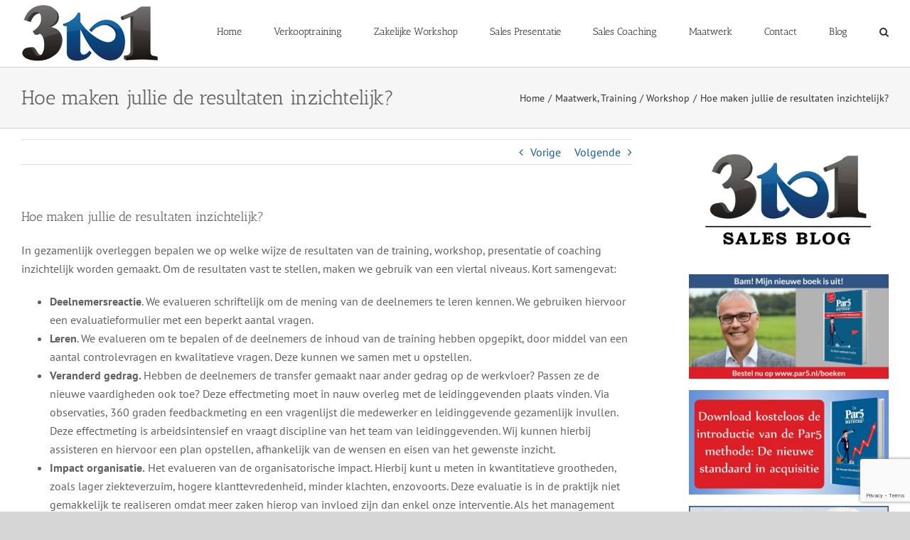

--- FILE ---
content_type: text/html; charset=UTF-8
request_url: https://www.3to1.nl/veelgestelde-vragen/hoe-maken-jullie-de-resultaten-inzichtelijk/
body_size: 19724
content:
<!DOCTYPE html>
<html class="avada-html-layout-boxed avada-html-header-position-top" lang="nl-NL" prefix="og: http://ogp.me/ns# fb: http://ogp.me/ns/fb#">
<head>
	<meta http-equiv="X-UA-Compatible" content="IE=edge" />
	<meta http-equiv="Content-Type" content="text/html; charset=utf-8"/>
	<meta name="viewport" content="width=device-width, initial-scale=1" />
	<meta name='robots' content='index, follow, max-image-preview:large, max-snippet:-1, max-video-preview:-1' />

	<!-- This site is optimized with the Yoast SEO plugin v26.7 - https://yoast.com/wordpress/plugins/seo/ -->
	<title>Hoe maken jullie de resultaten inzichtelijk? - 3to1 Sales Artists</title>
	<link rel="canonical" href="https://www.3to1.nl/veelgestelde-vragen/hoe-maken-jullie-de-resultaten-inzichtelijk/" />
	<meta property="og:locale" content="nl_NL" />
	<meta property="og:type" content="article" />
	<meta property="og:title" content="Hoe maken jullie de resultaten inzichtelijk? - 3to1 Sales Artists" />
	<meta property="og:description" content="In gezamenlijk overleggen bepalen we op welke wijze de resultaten van de training, workshop, presentatie of coaching inzichtelijk worden gemaakt. Om de resultaten vast te stellen, maken we gebruik van een viertal niveaus. Kort samengevat: Deelnemersreactie. We evalueren schriftelijk om de mening van de deelnemers te leren kennen. We gebruiken hiervoor een evaluatieformulier met een beperkt aantal vragen. Leren. We evalueren om te bepalen of de deelnemers de inhoud van de training hebben opgepikt, door [...]" />
	<meta property="og:url" content="https://www.3to1.nl/veelgestelde-vragen/hoe-maken-jullie-de-resultaten-inzichtelijk/" />
	<meta property="og:site_name" content="3to1 Sales Artists" />
	<meta property="article:modified_time" content="2016-01-29T14:30:56+00:00" />
	<meta name="twitter:card" content="summary_large_image" />
	<meta name="twitter:site" content="@3to1salesartist" />
	<meta name="twitter:label1" content="Geschatte leestijd" />
	<meta name="twitter:data1" content="1 minuut" />
	<script type="application/ld+json" class="yoast-schema-graph">{"@context":"https://schema.org","@graph":[{"@type":"WebPage","@id":"https://www.3to1.nl/veelgestelde-vragen/hoe-maken-jullie-de-resultaten-inzichtelijk/","url":"https://www.3to1.nl/veelgestelde-vragen/hoe-maken-jullie-de-resultaten-inzichtelijk/","name":"Hoe maken jullie de resultaten inzichtelijk? - 3to1 Sales Artists","isPartOf":{"@id":"https://www.3to1.nl/#website"},"datePublished":"2015-12-15T11:35:53+00:00","dateModified":"2016-01-29T14:30:56+00:00","breadcrumb":{"@id":"https://www.3to1.nl/veelgestelde-vragen/hoe-maken-jullie-de-resultaten-inzichtelijk/#breadcrumb"},"inLanguage":"nl-NL","potentialAction":[{"@type":"ReadAction","target":["https://www.3to1.nl/veelgestelde-vragen/hoe-maken-jullie-de-resultaten-inzichtelijk/"]}]},{"@type":"BreadcrumbList","@id":"https://www.3to1.nl/veelgestelde-vragen/hoe-maken-jullie-de-resultaten-inzichtelijk/#breadcrumb","itemListElement":[{"@type":"ListItem","position":1,"name":"Home","item":"https://www.3to1.nl/"},{"@type":"ListItem","position":2,"name":"FAQs","item":"https://www.3to1.nl/veelgestelde-vragen/"},{"@type":"ListItem","position":3,"name":"Hoe maken jullie de resultaten inzichtelijk?"}]},{"@type":"WebSite","@id":"https://www.3to1.nl/#website","url":"https://www.3to1.nl/","name":"3to1 Sales Artists","description":"Trainingen, Workshops, Presentaties en Coaching","potentialAction":[{"@type":"SearchAction","target":{"@type":"EntryPoint","urlTemplate":"https://www.3to1.nl/?s={search_term_string}"},"query-input":{"@type":"PropertyValueSpecification","valueRequired":true,"valueName":"search_term_string"}}],"inLanguage":"nl-NL"}]}</script>
	<!-- / Yoast SEO plugin. -->


<link rel="alternate" type="application/rss+xml" title="3to1 Sales Artists &raquo; feed" href="https://www.3to1.nl/feed/" />
<link rel="alternate" type="application/rss+xml" title="3to1 Sales Artists &raquo; reacties feed" href="https://www.3to1.nl/comments/feed/" />
					<link rel="shortcut icon" href="https://www.3to1.nl/wp-content/uploads/2016/04/favicon.png" type="image/x-icon" />
		
					<!-- Apple Touch Icon -->
			<link rel="apple-touch-icon" sizes="180x180" href="https://www.3to1.nl/wp-content/uploads/2016/04/favicon_iphone_retina.png">
		
					<!-- Android Icon -->
			<link rel="icon" sizes="192x192" href="https://www.3to1.nl/wp-content/uploads/2016/04/favicon_iphone.png">
		
					<!-- MS Edge Icon -->
			<meta name="msapplication-TileImage" content="https://www.3to1.nl/wp-content/uploads/2016/04/favicon_ipad.png">
				<link rel="alternate" type="application/rss+xml" title="3to1 Sales Artists &raquo; Hoe maken jullie de resultaten inzichtelijk? reacties feed" href="https://www.3to1.nl/veelgestelde-vragen/hoe-maken-jullie-de-resultaten-inzichtelijk/feed/" />
<link rel="alternate" title="oEmbed (JSON)" type="application/json+oembed" href="https://www.3to1.nl/wp-json/oembed/1.0/embed?url=https%3A%2F%2Fwww.3to1.nl%2Fveelgestelde-vragen%2Fhoe-maken-jullie-de-resultaten-inzichtelijk%2F" />
<link rel="alternate" title="oEmbed (XML)" type="text/xml+oembed" href="https://www.3to1.nl/wp-json/oembed/1.0/embed?url=https%3A%2F%2Fwww.3to1.nl%2Fveelgestelde-vragen%2Fhoe-maken-jullie-de-resultaten-inzichtelijk%2F&#038;format=xml" />
					<meta name="description" content="In gezamenlijk overleggen bepalen we op welke wijze de resultaten van de training, workshop, presentatie of coaching inzichtelijk worden gemaakt. Om de resultaten vast te stellen, maken we gebruik van een viertal niveaus. Kort samengevat:

	Deelnemersreactie. We evalueren schriftelijk om de mening van de deelnemers te leren kennen. We gebruiken hiervoor een evaluatieformulier met een beperkt"/>
				
		<meta property="og:locale" content="nl_NL"/>
		<meta property="og:type" content="article"/>
		<meta property="og:site_name" content="3to1 Sales Artists"/>
		<meta property="og:title" content="Hoe maken jullie de resultaten inzichtelijk? - 3to1 Sales Artists"/>
				<meta property="og:description" content="In gezamenlijk overleggen bepalen we op welke wijze de resultaten van de training, workshop, presentatie of coaching inzichtelijk worden gemaakt. Om de resultaten vast te stellen, maken we gebruik van een viertal niveaus. Kort samengevat:

	Deelnemersreactie. We evalueren schriftelijk om de mening van de deelnemers te leren kennen. We gebruiken hiervoor een evaluatieformulier met een beperkt"/>
				<meta property="og:url" content="https://www.3to1.nl/veelgestelde-vragen/hoe-maken-jullie-de-resultaten-inzichtelijk/"/>
													<meta property="article:modified_time" content="2016-01-29T14:30:56+00:00"/>
											<meta property="og:image" content="https://www.3to1.nl/wp-content/uploads/2016/01/3to1_logo_192_80.png"/>
		<meta property="og:image:width" content="192"/>
		<meta property="og:image:height" content="80"/>
		<meta property="og:image:type" content=""/>
						<!-- This site uses the Google Analytics by MonsterInsights plugin v9.11.1 - Using Analytics tracking - https://www.monsterinsights.com/ -->
							<script src="//www.googletagmanager.com/gtag/js?id=G-GYXXSEMS83"  data-cfasync="false" data-wpfc-render="false" type="text/javascript" async></script>
			<script data-cfasync="false" data-wpfc-render="false" type="text/javascript">
				var mi_version = '9.11.1';
				var mi_track_user = true;
				var mi_no_track_reason = '';
								var MonsterInsightsDefaultLocations = {"page_location":"https:\/\/www.3to1.nl\/veelgestelde-vragen\/hoe-maken-jullie-de-resultaten-inzichtelijk\/"};
								if ( typeof MonsterInsightsPrivacyGuardFilter === 'function' ) {
					var MonsterInsightsLocations = (typeof MonsterInsightsExcludeQuery === 'object') ? MonsterInsightsPrivacyGuardFilter( MonsterInsightsExcludeQuery ) : MonsterInsightsPrivacyGuardFilter( MonsterInsightsDefaultLocations );
				} else {
					var MonsterInsightsLocations = (typeof MonsterInsightsExcludeQuery === 'object') ? MonsterInsightsExcludeQuery : MonsterInsightsDefaultLocations;
				}

								var disableStrs = [
										'ga-disable-G-GYXXSEMS83',
									];

				/* Function to detect opted out users */
				function __gtagTrackerIsOptedOut() {
					for (var index = 0; index < disableStrs.length; index++) {
						if (document.cookie.indexOf(disableStrs[index] + '=true') > -1) {
							return true;
						}
					}

					return false;
				}

				/* Disable tracking if the opt-out cookie exists. */
				if (__gtagTrackerIsOptedOut()) {
					for (var index = 0; index < disableStrs.length; index++) {
						window[disableStrs[index]] = true;
					}
				}

				/* Opt-out function */
				function __gtagTrackerOptout() {
					for (var index = 0; index < disableStrs.length; index++) {
						document.cookie = disableStrs[index] + '=true; expires=Thu, 31 Dec 2099 23:59:59 UTC; path=/';
						window[disableStrs[index]] = true;
					}
				}

				if ('undefined' === typeof gaOptout) {
					function gaOptout() {
						__gtagTrackerOptout();
					}
				}
								window.dataLayer = window.dataLayer || [];

				window.MonsterInsightsDualTracker = {
					helpers: {},
					trackers: {},
				};
				if (mi_track_user) {
					function __gtagDataLayer() {
						dataLayer.push(arguments);
					}

					function __gtagTracker(type, name, parameters) {
						if (!parameters) {
							parameters = {};
						}

						if (parameters.send_to) {
							__gtagDataLayer.apply(null, arguments);
							return;
						}

						if (type === 'event') {
														parameters.send_to = monsterinsights_frontend.v4_id;
							var hookName = name;
							if (typeof parameters['event_category'] !== 'undefined') {
								hookName = parameters['event_category'] + ':' + name;
							}

							if (typeof MonsterInsightsDualTracker.trackers[hookName] !== 'undefined') {
								MonsterInsightsDualTracker.trackers[hookName](parameters);
							} else {
								__gtagDataLayer('event', name, parameters);
							}
							
						} else {
							__gtagDataLayer.apply(null, arguments);
						}
					}

					__gtagTracker('js', new Date());
					__gtagTracker('set', {
						'developer_id.dZGIzZG': true,
											});
					if ( MonsterInsightsLocations.page_location ) {
						__gtagTracker('set', MonsterInsightsLocations);
					}
										__gtagTracker('config', 'G-GYXXSEMS83', {"forceSSL":"true","link_attribution":"true"} );
										window.gtag = __gtagTracker;										(function () {
						/* https://developers.google.com/analytics/devguides/collection/analyticsjs/ */
						/* ga and __gaTracker compatibility shim. */
						var noopfn = function () {
							return null;
						};
						var newtracker = function () {
							return new Tracker();
						};
						var Tracker = function () {
							return null;
						};
						var p = Tracker.prototype;
						p.get = noopfn;
						p.set = noopfn;
						p.send = function () {
							var args = Array.prototype.slice.call(arguments);
							args.unshift('send');
							__gaTracker.apply(null, args);
						};
						var __gaTracker = function () {
							var len = arguments.length;
							if (len === 0) {
								return;
							}
							var f = arguments[len - 1];
							if (typeof f !== 'object' || f === null || typeof f.hitCallback !== 'function') {
								if ('send' === arguments[0]) {
									var hitConverted, hitObject = false, action;
									if ('event' === arguments[1]) {
										if ('undefined' !== typeof arguments[3]) {
											hitObject = {
												'eventAction': arguments[3],
												'eventCategory': arguments[2],
												'eventLabel': arguments[4],
												'value': arguments[5] ? arguments[5] : 1,
											}
										}
									}
									if ('pageview' === arguments[1]) {
										if ('undefined' !== typeof arguments[2]) {
											hitObject = {
												'eventAction': 'page_view',
												'page_path': arguments[2],
											}
										}
									}
									if (typeof arguments[2] === 'object') {
										hitObject = arguments[2];
									}
									if (typeof arguments[5] === 'object') {
										Object.assign(hitObject, arguments[5]);
									}
									if ('undefined' !== typeof arguments[1].hitType) {
										hitObject = arguments[1];
										if ('pageview' === hitObject.hitType) {
											hitObject.eventAction = 'page_view';
										}
									}
									if (hitObject) {
										action = 'timing' === arguments[1].hitType ? 'timing_complete' : hitObject.eventAction;
										hitConverted = mapArgs(hitObject);
										__gtagTracker('event', action, hitConverted);
									}
								}
								return;
							}

							function mapArgs(args) {
								var arg, hit = {};
								var gaMap = {
									'eventCategory': 'event_category',
									'eventAction': 'event_action',
									'eventLabel': 'event_label',
									'eventValue': 'event_value',
									'nonInteraction': 'non_interaction',
									'timingCategory': 'event_category',
									'timingVar': 'name',
									'timingValue': 'value',
									'timingLabel': 'event_label',
									'page': 'page_path',
									'location': 'page_location',
									'title': 'page_title',
									'referrer' : 'page_referrer',
								};
								for (arg in args) {
																		if (!(!args.hasOwnProperty(arg) || !gaMap.hasOwnProperty(arg))) {
										hit[gaMap[arg]] = args[arg];
									} else {
										hit[arg] = args[arg];
									}
								}
								return hit;
							}

							try {
								f.hitCallback();
							} catch (ex) {
							}
						};
						__gaTracker.create = newtracker;
						__gaTracker.getByName = newtracker;
						__gaTracker.getAll = function () {
							return [];
						};
						__gaTracker.remove = noopfn;
						__gaTracker.loaded = true;
						window['__gaTracker'] = __gaTracker;
					})();
									} else {
										console.log("");
					(function () {
						function __gtagTracker() {
							return null;
						}

						window['__gtagTracker'] = __gtagTracker;
						window['gtag'] = __gtagTracker;
					})();
									}
			</script>
							<!-- / Google Analytics by MonsterInsights -->
		<style id='wp-img-auto-sizes-contain-inline-css' type='text/css'>
img:is([sizes=auto i],[sizes^="auto," i]){contain-intrinsic-size:3000px 1500px}
/*# sourceURL=wp-img-auto-sizes-contain-inline-css */
</style>
<link rel='stylesheet' id='mc4wp-form-themes-css' href='https://www.3to1.nl/wp-content/plugins/mailchimp-for-wp/assets/css/form-themes.css?ver=4.10.9' type='text/css' media='all' />
<link rel='stylesheet' id='fusion-dynamic-css-css' href='https://www.3to1.nl/wp-content/uploads/fusion-styles/f362ae74e797e902b32752162cd23c7a.min.css?ver=3.14' type='text/css' media='all' />
<script type="text/javascript" src="https://www.3to1.nl/wp-content/plugins/google-analytics-for-wordpress/assets/js/frontend-gtag.min.js?ver=9.11.1" id="monsterinsights-frontend-script-js" async="async" data-wp-strategy="async"></script>
<script data-cfasync="false" data-wpfc-render="false" type="text/javascript" id='monsterinsights-frontend-script-js-extra'>/* <![CDATA[ */
var monsterinsights_frontend = {"js_events_tracking":"true","download_extensions":"doc,pdf,ppt,zip,xls,docx,pptx,xlsx","inbound_paths":"[{\"path\":\"\\\/go\\\/\",\"label\":\"affiliate\"},{\"path\":\"\\\/recommend\\\/\",\"label\":\"affiliate\"}]","home_url":"https:\/\/www.3to1.nl","hash_tracking":"false","v4_id":"G-GYXXSEMS83"};/* ]]> */
</script>
<script type="text/javascript" src="https://www.3to1.nl/wp-includes/js/jquery/jquery.min.js?ver=3.7.1" id="jquery-core-js"></script>
<link rel="https://api.w.org/" href="https://www.3to1.nl/wp-json/" /><link rel="alternate" title="JSON" type="application/json" href="https://www.3to1.nl/wp-json/wp/v2/avada_faq/13187" /><link rel="EditURI" type="application/rsd+xml" title="RSD" href="https://www.3to1.nl/xmlrpc.php?rsd" />
<meta name="generator" content="WordPress 6.9" />
<link rel='shortlink' href='https://www.3to1.nl/?p=13187' />
<style type="text/css" id="css-fb-visibility">@media screen and (max-width: 640px){.fusion-no-small-visibility{display:none !important;}body .sm-text-align-center{text-align:center !important;}body .sm-text-align-left{text-align:left !important;}body .sm-text-align-right{text-align:right !important;}body .sm-text-align-justify{text-align:justify !important;}body .sm-flex-align-center{justify-content:center !important;}body .sm-flex-align-flex-start{justify-content:flex-start !important;}body .sm-flex-align-flex-end{justify-content:flex-end !important;}body .sm-mx-auto{margin-left:auto !important;margin-right:auto !important;}body .sm-ml-auto{margin-left:auto !important;}body .sm-mr-auto{margin-right:auto !important;}body .fusion-absolute-position-small{position:absolute;top:auto;width:100%;}.awb-sticky.awb-sticky-small{ position: sticky; top: var(--awb-sticky-offset,0); }}@media screen and (min-width: 641px) and (max-width: 1024px){.fusion-no-medium-visibility{display:none !important;}body .md-text-align-center{text-align:center !important;}body .md-text-align-left{text-align:left !important;}body .md-text-align-right{text-align:right !important;}body .md-text-align-justify{text-align:justify !important;}body .md-flex-align-center{justify-content:center !important;}body .md-flex-align-flex-start{justify-content:flex-start !important;}body .md-flex-align-flex-end{justify-content:flex-end !important;}body .md-mx-auto{margin-left:auto !important;margin-right:auto !important;}body .md-ml-auto{margin-left:auto !important;}body .md-mr-auto{margin-right:auto !important;}body .fusion-absolute-position-medium{position:absolute;top:auto;width:100%;}.awb-sticky.awb-sticky-medium{ position: sticky; top: var(--awb-sticky-offset,0); }}@media screen and (min-width: 1025px){.fusion-no-large-visibility{display:none !important;}body .lg-text-align-center{text-align:center !important;}body .lg-text-align-left{text-align:left !important;}body .lg-text-align-right{text-align:right !important;}body .lg-text-align-justify{text-align:justify !important;}body .lg-flex-align-center{justify-content:center !important;}body .lg-flex-align-flex-start{justify-content:flex-start !important;}body .lg-flex-align-flex-end{justify-content:flex-end !important;}body .lg-mx-auto{margin-left:auto !important;margin-right:auto !important;}body .lg-ml-auto{margin-left:auto !important;}body .lg-mr-auto{margin-right:auto !important;}body .fusion-absolute-position-large{position:absolute;top:auto;width:100%;}.awb-sticky.awb-sticky-large{ position: sticky; top: var(--awb-sticky-offset,0); }}</style>		<script type="text/javascript">
			var doc = document.documentElement;
			doc.setAttribute( 'data-useragent', navigator.userAgent );
		</script>
		<!-- Global site tag (gtag.js) - Google Analytics -->
<script async src="https://www.googletagmanager.com/gtag/js?id=UA-71821590-1"></script>
<script>
  window.dataLayer = window.dataLayer || [];
  function gtag(){dataLayer.push(arguments);}
  gtag('js', new Date());

  gtag('config', 'UA-71821590-1');
</script>
	<style id='global-styles-inline-css' type='text/css'>
:root{--wp--preset--aspect-ratio--square: 1;--wp--preset--aspect-ratio--4-3: 4/3;--wp--preset--aspect-ratio--3-4: 3/4;--wp--preset--aspect-ratio--3-2: 3/2;--wp--preset--aspect-ratio--2-3: 2/3;--wp--preset--aspect-ratio--16-9: 16/9;--wp--preset--aspect-ratio--9-16: 9/16;--wp--preset--color--black: #000000;--wp--preset--color--cyan-bluish-gray: #abb8c3;--wp--preset--color--white: #ffffff;--wp--preset--color--pale-pink: #f78da7;--wp--preset--color--vivid-red: #cf2e2e;--wp--preset--color--luminous-vivid-orange: #ff6900;--wp--preset--color--luminous-vivid-amber: #fcb900;--wp--preset--color--light-green-cyan: #7bdcb5;--wp--preset--color--vivid-green-cyan: #00d084;--wp--preset--color--pale-cyan-blue: #8ed1fc;--wp--preset--color--vivid-cyan-blue: #0693e3;--wp--preset--color--vivid-purple: #9b51e0;--wp--preset--color--awb-color-1: rgba(255,255,255,1);--wp--preset--color--awb-color-2: rgba(246,246,246,1);--wp--preset--color--awb-color-3: rgba(224,222,222,1);--wp--preset--color--awb-color-4: rgba(116,116,116,1);--wp--preset--color--awb-color-5: rgba(97,96,101,1);--wp--preset--color--awb-color-6: rgba(20,92,159,1);--wp--preset--color--awb-color-7: rgba(47,85,133,1);--wp--preset--color--awb-color-8: rgba(51,51,51,1);--wp--preset--color--awb-color-custom-10: rgba(160,206,78,1);--wp--preset--color--awb-color-custom-11: rgba(210,210,210,1);--wp--preset--color--awb-color-custom-12: rgba(0,0,0,1);--wp--preset--color--awb-color-custom-13: rgba(235,234,234,1);--wp--preset--color--awb-color-custom-14: rgba(210,210,210,0.8);--wp--preset--color--awb-color-custom-15: rgba(96,97,101,1);--wp--preset--color--awb-color-custom-16: rgba(54,56,57,1);--wp--preset--color--awb-color-custom-17: rgba(26,128,182,1);--wp--preset--color--awb-color-custom-18: rgba(190,189,189,1);--wp--preset--gradient--vivid-cyan-blue-to-vivid-purple: linear-gradient(135deg,rgb(6,147,227) 0%,rgb(155,81,224) 100%);--wp--preset--gradient--light-green-cyan-to-vivid-green-cyan: linear-gradient(135deg,rgb(122,220,180) 0%,rgb(0,208,130) 100%);--wp--preset--gradient--luminous-vivid-amber-to-luminous-vivid-orange: linear-gradient(135deg,rgb(252,185,0) 0%,rgb(255,105,0) 100%);--wp--preset--gradient--luminous-vivid-orange-to-vivid-red: linear-gradient(135deg,rgb(255,105,0) 0%,rgb(207,46,46) 100%);--wp--preset--gradient--very-light-gray-to-cyan-bluish-gray: linear-gradient(135deg,rgb(238,238,238) 0%,rgb(169,184,195) 100%);--wp--preset--gradient--cool-to-warm-spectrum: linear-gradient(135deg,rgb(74,234,220) 0%,rgb(151,120,209) 20%,rgb(207,42,186) 40%,rgb(238,44,130) 60%,rgb(251,105,98) 80%,rgb(254,248,76) 100%);--wp--preset--gradient--blush-light-purple: linear-gradient(135deg,rgb(255,206,236) 0%,rgb(152,150,240) 100%);--wp--preset--gradient--blush-bordeaux: linear-gradient(135deg,rgb(254,205,165) 0%,rgb(254,45,45) 50%,rgb(107,0,62) 100%);--wp--preset--gradient--luminous-dusk: linear-gradient(135deg,rgb(255,203,112) 0%,rgb(199,81,192) 50%,rgb(65,88,208) 100%);--wp--preset--gradient--pale-ocean: linear-gradient(135deg,rgb(255,245,203) 0%,rgb(182,227,212) 50%,rgb(51,167,181) 100%);--wp--preset--gradient--electric-grass: linear-gradient(135deg,rgb(202,248,128) 0%,rgb(113,206,126) 100%);--wp--preset--gradient--midnight: linear-gradient(135deg,rgb(2,3,129) 0%,rgb(40,116,252) 100%);--wp--preset--font-size--small: 12px;--wp--preset--font-size--medium: 20px;--wp--preset--font-size--large: 24px;--wp--preset--font-size--x-large: 42px;--wp--preset--font-size--normal: 16px;--wp--preset--font-size--xlarge: 32px;--wp--preset--font-size--huge: 48px;--wp--preset--spacing--20: 0.44rem;--wp--preset--spacing--30: 0.67rem;--wp--preset--spacing--40: 1rem;--wp--preset--spacing--50: 1.5rem;--wp--preset--spacing--60: 2.25rem;--wp--preset--spacing--70: 3.38rem;--wp--preset--spacing--80: 5.06rem;--wp--preset--shadow--natural: 6px 6px 9px rgba(0, 0, 0, 0.2);--wp--preset--shadow--deep: 12px 12px 50px rgba(0, 0, 0, 0.4);--wp--preset--shadow--sharp: 6px 6px 0px rgba(0, 0, 0, 0.2);--wp--preset--shadow--outlined: 6px 6px 0px -3px rgb(255, 255, 255), 6px 6px rgb(0, 0, 0);--wp--preset--shadow--crisp: 6px 6px 0px rgb(0, 0, 0);}:where(.is-layout-flex){gap: 0.5em;}:where(.is-layout-grid){gap: 0.5em;}body .is-layout-flex{display: flex;}.is-layout-flex{flex-wrap: wrap;align-items: center;}.is-layout-flex > :is(*, div){margin: 0;}body .is-layout-grid{display: grid;}.is-layout-grid > :is(*, div){margin: 0;}:where(.wp-block-columns.is-layout-flex){gap: 2em;}:where(.wp-block-columns.is-layout-grid){gap: 2em;}:where(.wp-block-post-template.is-layout-flex){gap: 1.25em;}:where(.wp-block-post-template.is-layout-grid){gap: 1.25em;}.has-black-color{color: var(--wp--preset--color--black) !important;}.has-cyan-bluish-gray-color{color: var(--wp--preset--color--cyan-bluish-gray) !important;}.has-white-color{color: var(--wp--preset--color--white) !important;}.has-pale-pink-color{color: var(--wp--preset--color--pale-pink) !important;}.has-vivid-red-color{color: var(--wp--preset--color--vivid-red) !important;}.has-luminous-vivid-orange-color{color: var(--wp--preset--color--luminous-vivid-orange) !important;}.has-luminous-vivid-amber-color{color: var(--wp--preset--color--luminous-vivid-amber) !important;}.has-light-green-cyan-color{color: var(--wp--preset--color--light-green-cyan) !important;}.has-vivid-green-cyan-color{color: var(--wp--preset--color--vivid-green-cyan) !important;}.has-pale-cyan-blue-color{color: var(--wp--preset--color--pale-cyan-blue) !important;}.has-vivid-cyan-blue-color{color: var(--wp--preset--color--vivid-cyan-blue) !important;}.has-vivid-purple-color{color: var(--wp--preset--color--vivid-purple) !important;}.has-black-background-color{background-color: var(--wp--preset--color--black) !important;}.has-cyan-bluish-gray-background-color{background-color: var(--wp--preset--color--cyan-bluish-gray) !important;}.has-white-background-color{background-color: var(--wp--preset--color--white) !important;}.has-pale-pink-background-color{background-color: var(--wp--preset--color--pale-pink) !important;}.has-vivid-red-background-color{background-color: var(--wp--preset--color--vivid-red) !important;}.has-luminous-vivid-orange-background-color{background-color: var(--wp--preset--color--luminous-vivid-orange) !important;}.has-luminous-vivid-amber-background-color{background-color: var(--wp--preset--color--luminous-vivid-amber) !important;}.has-light-green-cyan-background-color{background-color: var(--wp--preset--color--light-green-cyan) !important;}.has-vivid-green-cyan-background-color{background-color: var(--wp--preset--color--vivid-green-cyan) !important;}.has-pale-cyan-blue-background-color{background-color: var(--wp--preset--color--pale-cyan-blue) !important;}.has-vivid-cyan-blue-background-color{background-color: var(--wp--preset--color--vivid-cyan-blue) !important;}.has-vivid-purple-background-color{background-color: var(--wp--preset--color--vivid-purple) !important;}.has-black-border-color{border-color: var(--wp--preset--color--black) !important;}.has-cyan-bluish-gray-border-color{border-color: var(--wp--preset--color--cyan-bluish-gray) !important;}.has-white-border-color{border-color: var(--wp--preset--color--white) !important;}.has-pale-pink-border-color{border-color: var(--wp--preset--color--pale-pink) !important;}.has-vivid-red-border-color{border-color: var(--wp--preset--color--vivid-red) !important;}.has-luminous-vivid-orange-border-color{border-color: var(--wp--preset--color--luminous-vivid-orange) !important;}.has-luminous-vivid-amber-border-color{border-color: var(--wp--preset--color--luminous-vivid-amber) !important;}.has-light-green-cyan-border-color{border-color: var(--wp--preset--color--light-green-cyan) !important;}.has-vivid-green-cyan-border-color{border-color: var(--wp--preset--color--vivid-green-cyan) !important;}.has-pale-cyan-blue-border-color{border-color: var(--wp--preset--color--pale-cyan-blue) !important;}.has-vivid-cyan-blue-border-color{border-color: var(--wp--preset--color--vivid-cyan-blue) !important;}.has-vivid-purple-border-color{border-color: var(--wp--preset--color--vivid-purple) !important;}.has-vivid-cyan-blue-to-vivid-purple-gradient-background{background: var(--wp--preset--gradient--vivid-cyan-blue-to-vivid-purple) !important;}.has-light-green-cyan-to-vivid-green-cyan-gradient-background{background: var(--wp--preset--gradient--light-green-cyan-to-vivid-green-cyan) !important;}.has-luminous-vivid-amber-to-luminous-vivid-orange-gradient-background{background: var(--wp--preset--gradient--luminous-vivid-amber-to-luminous-vivid-orange) !important;}.has-luminous-vivid-orange-to-vivid-red-gradient-background{background: var(--wp--preset--gradient--luminous-vivid-orange-to-vivid-red) !important;}.has-very-light-gray-to-cyan-bluish-gray-gradient-background{background: var(--wp--preset--gradient--very-light-gray-to-cyan-bluish-gray) !important;}.has-cool-to-warm-spectrum-gradient-background{background: var(--wp--preset--gradient--cool-to-warm-spectrum) !important;}.has-blush-light-purple-gradient-background{background: var(--wp--preset--gradient--blush-light-purple) !important;}.has-blush-bordeaux-gradient-background{background: var(--wp--preset--gradient--blush-bordeaux) !important;}.has-luminous-dusk-gradient-background{background: var(--wp--preset--gradient--luminous-dusk) !important;}.has-pale-ocean-gradient-background{background: var(--wp--preset--gradient--pale-ocean) !important;}.has-electric-grass-gradient-background{background: var(--wp--preset--gradient--electric-grass) !important;}.has-midnight-gradient-background{background: var(--wp--preset--gradient--midnight) !important;}.has-small-font-size{font-size: var(--wp--preset--font-size--small) !important;}.has-medium-font-size{font-size: var(--wp--preset--font-size--medium) !important;}.has-large-font-size{font-size: var(--wp--preset--font-size--large) !important;}.has-x-large-font-size{font-size: var(--wp--preset--font-size--x-large) !important;}
/*# sourceURL=global-styles-inline-css */
</style>
<style id='wp-block-library-inline-css' type='text/css'>
:root{--wp-block-synced-color:#7a00df;--wp-block-synced-color--rgb:122,0,223;--wp-bound-block-color:var(--wp-block-synced-color);--wp-editor-canvas-background:#ddd;--wp-admin-theme-color:#007cba;--wp-admin-theme-color--rgb:0,124,186;--wp-admin-theme-color-darker-10:#006ba1;--wp-admin-theme-color-darker-10--rgb:0,107,160.5;--wp-admin-theme-color-darker-20:#005a87;--wp-admin-theme-color-darker-20--rgb:0,90,135;--wp-admin-border-width-focus:2px}@media (min-resolution:192dpi){:root{--wp-admin-border-width-focus:1.5px}}.wp-element-button{cursor:pointer}:root .has-very-light-gray-background-color{background-color:#eee}:root .has-very-dark-gray-background-color{background-color:#313131}:root .has-very-light-gray-color{color:#eee}:root .has-very-dark-gray-color{color:#313131}:root .has-vivid-green-cyan-to-vivid-cyan-blue-gradient-background{background:linear-gradient(135deg,#00d084,#0693e3)}:root .has-purple-crush-gradient-background{background:linear-gradient(135deg,#34e2e4,#4721fb 50%,#ab1dfe)}:root .has-hazy-dawn-gradient-background{background:linear-gradient(135deg,#faaca8,#dad0ec)}:root .has-subdued-olive-gradient-background{background:linear-gradient(135deg,#fafae1,#67a671)}:root .has-atomic-cream-gradient-background{background:linear-gradient(135deg,#fdd79a,#004a59)}:root .has-nightshade-gradient-background{background:linear-gradient(135deg,#330968,#31cdcf)}:root .has-midnight-gradient-background{background:linear-gradient(135deg,#020381,#2874fc)}:root{--wp--preset--font-size--normal:16px;--wp--preset--font-size--huge:42px}.has-regular-font-size{font-size:1em}.has-larger-font-size{font-size:2.625em}.has-normal-font-size{font-size:var(--wp--preset--font-size--normal)}.has-huge-font-size{font-size:var(--wp--preset--font-size--huge)}.has-text-align-center{text-align:center}.has-text-align-left{text-align:left}.has-text-align-right{text-align:right}.has-fit-text{white-space:nowrap!important}#end-resizable-editor-section{display:none}.aligncenter{clear:both}.items-justified-left{justify-content:flex-start}.items-justified-center{justify-content:center}.items-justified-right{justify-content:flex-end}.items-justified-space-between{justify-content:space-between}.screen-reader-text{border:0;clip-path:inset(50%);height:1px;margin:-1px;overflow:hidden;padding:0;position:absolute;width:1px;word-wrap:normal!important}.screen-reader-text:focus{background-color:#ddd;clip-path:none;color:#444;display:block;font-size:1em;height:auto;left:5px;line-height:normal;padding:15px 23px 14px;text-decoration:none;top:5px;width:auto;z-index:100000}html :where(.has-border-color){border-style:solid}html :where([style*=border-top-color]){border-top-style:solid}html :where([style*=border-right-color]){border-right-style:solid}html :where([style*=border-bottom-color]){border-bottom-style:solid}html :where([style*=border-left-color]){border-left-style:solid}html :where([style*=border-width]){border-style:solid}html :where([style*=border-top-width]){border-top-style:solid}html :where([style*=border-right-width]){border-right-style:solid}html :where([style*=border-bottom-width]){border-bottom-style:solid}html :where([style*=border-left-width]){border-left-style:solid}html :where(img[class*=wp-image-]){height:auto;max-width:100%}:where(figure){margin:0 0 1em}html :where(.is-position-sticky){--wp-admin--admin-bar--position-offset:var(--wp-admin--admin-bar--height,0px)}@media screen and (max-width:600px){html :where(.is-position-sticky){--wp-admin--admin-bar--position-offset:0px}}
/*wp_block_styles_on_demand_placeholder:696c985831c2d*/
/*# sourceURL=wp-block-library-inline-css */
</style>
<style id='wp-block-library-theme-inline-css' type='text/css'>
.wp-block-audio :where(figcaption){color:#555;font-size:13px;text-align:center}.is-dark-theme .wp-block-audio :where(figcaption){color:#ffffffa6}.wp-block-audio{margin:0 0 1em}.wp-block-code{border:1px solid #ccc;border-radius:4px;font-family:Menlo,Consolas,monaco,monospace;padding:.8em 1em}.wp-block-embed :where(figcaption){color:#555;font-size:13px;text-align:center}.is-dark-theme .wp-block-embed :where(figcaption){color:#ffffffa6}.wp-block-embed{margin:0 0 1em}.blocks-gallery-caption{color:#555;font-size:13px;text-align:center}.is-dark-theme .blocks-gallery-caption{color:#ffffffa6}:root :where(.wp-block-image figcaption){color:#555;font-size:13px;text-align:center}.is-dark-theme :root :where(.wp-block-image figcaption){color:#ffffffa6}.wp-block-image{margin:0 0 1em}.wp-block-pullquote{border-bottom:4px solid;border-top:4px solid;color:currentColor;margin-bottom:1.75em}.wp-block-pullquote :where(cite),.wp-block-pullquote :where(footer),.wp-block-pullquote__citation{color:currentColor;font-size:.8125em;font-style:normal;text-transform:uppercase}.wp-block-quote{border-left:.25em solid;margin:0 0 1.75em;padding-left:1em}.wp-block-quote cite,.wp-block-quote footer{color:currentColor;font-size:.8125em;font-style:normal;position:relative}.wp-block-quote:where(.has-text-align-right){border-left:none;border-right:.25em solid;padding-left:0;padding-right:1em}.wp-block-quote:where(.has-text-align-center){border:none;padding-left:0}.wp-block-quote.is-large,.wp-block-quote.is-style-large,.wp-block-quote:where(.is-style-plain){border:none}.wp-block-search .wp-block-search__label{font-weight:700}.wp-block-search__button{border:1px solid #ccc;padding:.375em .625em}:where(.wp-block-group.has-background){padding:1.25em 2.375em}.wp-block-separator.has-css-opacity{opacity:.4}.wp-block-separator{border:none;border-bottom:2px solid;margin-left:auto;margin-right:auto}.wp-block-separator.has-alpha-channel-opacity{opacity:1}.wp-block-separator:not(.is-style-wide):not(.is-style-dots){width:100px}.wp-block-separator.has-background:not(.is-style-dots){border-bottom:none;height:1px}.wp-block-separator.has-background:not(.is-style-wide):not(.is-style-dots){height:2px}.wp-block-table{margin:0 0 1em}.wp-block-table td,.wp-block-table th{word-break:normal}.wp-block-table :where(figcaption){color:#555;font-size:13px;text-align:center}.is-dark-theme .wp-block-table :where(figcaption){color:#ffffffa6}.wp-block-video :where(figcaption){color:#555;font-size:13px;text-align:center}.is-dark-theme .wp-block-video :where(figcaption){color:#ffffffa6}.wp-block-video{margin:0 0 1em}:root :where(.wp-block-template-part.has-background){margin-bottom:0;margin-top:0;padding:1.25em 2.375em}
/*# sourceURL=/wp-includes/css/dist/block-library/theme.min.css */
</style>
<style id='classic-theme-styles-inline-css' type='text/css'>
/*! This file is auto-generated */
.wp-block-button__link{color:#fff;background-color:#32373c;border-radius:9999px;box-shadow:none;text-decoration:none;padding:calc(.667em + 2px) calc(1.333em + 2px);font-size:1.125em}.wp-block-file__button{background:#32373c;color:#fff;text-decoration:none}
/*# sourceURL=/wp-includes/css/classic-themes.min.css */
</style>
</head>

<body class="wp-singular avada_faq-template-default single single-avada_faq postid-13187 single-format-standard wp-theme-Avada has-sidebar fusion-image-hovers fusion-pagination-sizing fusion-button_type-3d fusion-button_span-no fusion-button_gradient-linear avada-image-rollover-circle-yes avada-image-rollover-yes avada-image-rollover-direction-left fusion-body ltr fusion-sticky-header no-tablet-sticky-header no-mobile-sticky-header avada-has-rev-slider-styles fusion-disable-outline fusion-sub-menu-fade mobile-logo-pos-left layout-boxed-mode avada-has-boxed-modal-shadow-none layout-scroll-offset-full avada-has-zero-margin-offset-top fusion-top-header menu-text-align-center mobile-menu-design-classic fusion-show-pagination-text fusion-header-layout-v1 avada-responsive avada-footer-fx-bg-parallax avada-menu-highlight-style-bar fusion-search-form-classic fusion-main-menu-search-dropdown fusion-avatar-square avada-sticky-shrinkage avada-dropdown-styles avada-blog-layout-medium alternate avada-blog-archive-layout-medium alternate avada-header-shadow-no avada-menu-icon-position-left avada-has-megamenu-shadow avada-has-mainmenu-dropdown-divider avada-has-main-nav-search-icon avada-has-breadcrumb-mobile-hidden avada-has-titlebar-bar_and_content avada-has-footer-widget-bg-image avada-has-pagination-padding avada-flyout-menu-direction-fade avada-ec-views-v1" data-awb-post-id="13187">
		<a class="skip-link screen-reader-text" href="#content">Ga naar inhoud</a>

	<div id="boxed-wrapper">
							
		<div id="wrapper" class="fusion-wrapper">
			<div id="home" style="position:relative;top:-1px;"></div>
							
					
			<header class="fusion-header-wrapper">
				<div class="fusion-header-v1 fusion-logo-alignment fusion-logo-left fusion-sticky-menu- fusion-sticky-logo- fusion-mobile-logo-  fusion-mobile-menu-design-classic">
					<div class="fusion-header-sticky-height"></div>
<div class="fusion-header">
	<div class="fusion-row">
					<div class="fusion-logo" data-margin-top="7px" data-margin-bottom="7px" data-margin-left="0px" data-margin-right="0px">
			<a class="fusion-logo-link"  href="https://www.3to1.nl/" >

						<!-- standard logo -->
			<img src="https://www.3to1.nl/wp-content/uploads/2016/01/3to1_logo_192_80.png" srcset="https://www.3to1.nl/wp-content/uploads/2016/01/3to1_logo_192_80.png 1x, https://www.3to1.nl/wp-content/uploads/2016/01/3to1_logo_384_160.png 2x" width="192" height="80" style="max-height:80px;height:auto;" alt="3to1 Sales Artists Logo" data-retina_logo_url="https://www.3to1.nl/wp-content/uploads/2016/01/3to1_logo_384_160.png" class="fusion-standard-logo" />

			
					</a>
		</div>		<nav class="fusion-main-menu" aria-label="Main Menu"><ul id="menu-main" class="fusion-menu"><li  id="menu-item-12018"  class="menu-item menu-item-type-post_type menu-item-object-page menu-item-home menu-item-12018"  data-item-id="12018"><a  href="https://www.3to1.nl/" class="fusion-bar-highlight"><span class="menu-text">Home</span></a></li><li  id="menu-item-12020"  class="menu-item menu-item-type-post_type menu-item-object-page menu-item-has-children menu-item-12020 fusion-dropdown-menu"  data-item-id="12020"><a  href="https://www.3to1.nl/verkooptraining/" class="fusion-bar-highlight"><span class="menu-text">Verkooptraining</span></a><ul class="sub-menu"><li  id="menu-item-12031"  class="menu-item menu-item-type-post_type menu-item-object-page menu-item-12031 fusion-dropdown-submenu" ><a  href="https://www.3to1.nl/verkooptraining/solution-selling-training/" class="fusion-bar-highlight"><span>Training Solution Selling</span></a></li><li  id="menu-item-12029"  class="menu-item menu-item-type-post_type menu-item-object-page menu-item-12029 fusion-dropdown-submenu" ><a  href="https://www.3to1.nl/verkooptraining/training-acquisitie/" class="fusion-bar-highlight"><span>Training Acquisitie</span></a></li><li  id="menu-item-12030"  class="menu-item menu-item-type-post_type menu-item-object-page menu-item-12030 fusion-dropdown-submenu" ><a  href="https://www.3to1.nl/verkooptraining/training-verkoop-binnendienst/" class="fusion-bar-highlight"><span>Training verkoop binnendienst</span></a></li><li  id="menu-item-12024"  class="menu-item menu-item-type-post_type menu-item-object-page menu-item-12024 fusion-dropdown-submenu" ><a  href="https://www.3to1.nl/verkooptraining/verkoop-voor-inhoudelijke-professionals/" class="fusion-bar-highlight"><span>Verkoop voor Inhoudelijke Professionals</span></a></li></ul></li><li  id="menu-item-12045"  class="menu-item menu-item-type-post_type menu-item-object-page menu-item-has-children menu-item-12045 fusion-dropdown-menu"  data-item-id="12045"><a  href="https://www.3to1.nl/zakelijke-workshops/" class="fusion-bar-highlight"><span class="menu-text">Zakelijke Workshop</span></a><ul class="sub-menu"><li  id="menu-item-19355"  class="menu-item menu-item-type-custom menu-item-object-custom menu-item-19355 fusion-dropdown-submenu" ><a  href="https://www.3to1.nl/zakelijke-workshops/" class="fusion-bar-highlight"><span>Overzicht workshops</span></a></li><li  id="menu-item-12063"  class="menu-item menu-item-type-custom menu-item-object-custom menu-item-has-children menu-item-12063 fusion-dropdown-submenu" ><a  href="http://www.3to1.nl/zakelijke-workshops/" class="fusion-bar-highlight"><span>Business to Business Verkoop</span></a><ul class="sub-menu"><li  id="menu-item-12047"  class="menu-item menu-item-type-post_type menu-item-object-page menu-item-12047" ><a  href="https://www.3to1.nl/zakelijke-workshops/de-7-grootste-verkoopmythen/" class="fusion-bar-highlight"><span>De 7 Grootste Verkoopmythen</span></a></li><li  id="menu-item-12052"  class="menu-item menu-item-type-post_type menu-item-object-page menu-item-12052" ><a  href="https://www.3to1.nl/zakelijke-workshops/de-uitdager-van-solution-selling/" class="fusion-bar-highlight"><span>De Uitdager van Solution Selling</span></a></li><li  id="menu-item-17725"  class="menu-item menu-item-type-post_type menu-item-object-page menu-item-17725" ><a  href="https://www.3to1.nl/zakelijke-workshops/proactieve_b2b_acquisitie/" class="fusion-bar-highlight"><span>Proactieve B2B Acquisitie</span></a></li><li  id="menu-item-12057"  class="menu-item menu-item-type-post_type menu-item-object-page menu-item-12057" ><a  href="https://www.3to1.nl/zakelijke-workshops/proactief-op-beurzen/" class="fusion-bar-highlight"><span>Proactief op Beurzen</span></a></li></ul></li><li  id="menu-item-12064"  class="menu-item menu-item-type-custom menu-item-object-custom menu-item-has-children menu-item-12064 fusion-dropdown-submenu" ><a  href="http://www.3to1.nl/zakelijke-workshops/" class="fusion-bar-highlight"><span>Persoonlijke Vaardigheden</span></a><ul class="sub-menu"><li  id="menu-item-12058"  class="menu-item menu-item-type-post_type menu-item-object-page menu-item-12058" ><a  href="https://www.3to1.nl/zakelijke-workshops/professioneel-presenteren/" class="fusion-bar-highlight"><span>Professioneel Presenteren</span></a></li><li  id="menu-item-12055"  class="menu-item menu-item-type-post_type menu-item-object-page menu-item-12055" ><a  href="https://www.3to1.nl/zakelijke-workshops/krachtig-onderhandelen/" class="fusion-bar-highlight"><span>Krachtig onderhandelen</span></a></li><li  id="menu-item-12050"  class="menu-item menu-item-type-post_type menu-item-object-page menu-item-12050" ><a  href="https://www.3to1.nl/zakelijke-workshops/de-kunst-van-netwerken/" class="fusion-bar-highlight"><span>De Kunst van Netwerken</span></a></li><li  id="menu-item-12054"  class="menu-item menu-item-type-post_type menu-item-object-page menu-item-12054" ><a  href="https://www.3to1.nl/zakelijke-workshops/klantgericht-telefoneren/" class="fusion-bar-highlight"><span>Klantgericht Telefoneren</span></a></li><li  id="menu-item-20441"  class="menu-item menu-item-type-post_type menu-item-object-page menu-item-20441" ><a  href="https://www.3to1.nl/zakelijke-workshops/human-profiling/" class="fusion-bar-highlight"><span>Human Profiling</span></a></li><li  id="menu-item-20439"  class="menu-item menu-item-type-post_type menu-item-object-page menu-item-20439" ><a  href="https://www.3to1.nl/zakelijke-workshops/e-mails-schrijven-met-impact/" class="fusion-bar-highlight"><span>E-mails schrijven met impact</span></a></li></ul></li><li  id="menu-item-12065"  class="menu-item menu-item-type-custom menu-item-object-custom menu-item-has-children menu-item-12065 fusion-dropdown-submenu" ><a  href="http://www.3to1.nl/zakelijke-workshops/" class="fusion-bar-highlight"><span>Management en Inhoudelijke Professionals</span></a><ul class="sub-menu"><li  id="menu-item-12048"  class="menu-item menu-item-type-post_type menu-item-object-page menu-item-12048" ><a  href="https://www.3to1.nl/zakelijke-workshops/de-basis-van-coachen/" class="fusion-bar-highlight"><span>De Basis van Coachen</span></a></li><li  id="menu-item-12053"  class="menu-item menu-item-type-post_type menu-item-object-page menu-item-12053" ><a  href="https://www.3to1.nl/zakelijke-workshops/feedback-op-de-werkvloer/" class="fusion-bar-highlight"><span>Feedback op de Werkvloer</span></a></li><li  id="menu-item-12046"  class="menu-item menu-item-type-post_type menu-item-object-page menu-item-12046" ><a  href="https://www.3to1.nl/zakelijke-workshops/creativiteit-voor-beginners/" class="fusion-bar-highlight"><span>Creativiteit voor Beginners</span></a></li><li  id="menu-item-12061"  class="menu-item menu-item-type-post_type menu-item-object-page menu-item-12061" ><a  href="https://www.3to1.nl/zakelijke-workshops/verkopen-voor-niet-verkopers/" class="fusion-bar-highlight"><span>Verkopen voor Niet-verkopers</span></a></li></ul></li><li  id="menu-item-13705"  class="menu-item menu-item-type-custom menu-item-object-custom menu-item-has-children menu-item-13705 fusion-dropdown-submenu" ><a  href="http://www.3to1.nl/zakelijke-workshops/" class="fusion-bar-highlight"><span>Vitaliteit</span></a><ul class="sub-menu"><li  id="menu-item-13707"  class="menu-item menu-item-type-post_type menu-item-object-page menu-item-13707" ><a  href="https://www.3to1.nl/zakelijke-workshops/mindful-werken/" class="fusion-bar-highlight"><span>Mindful Werken</span></a></li><li  id="menu-item-20381"  class="menu-item menu-item-type-post_type menu-item-object-page menu-item-20381" ><a  href="https://www.3to1.nl/zakelijke-workshops/yoga-op-de-werkvloer/" class="fusion-bar-highlight"><span>Yoga op de werkvloer</span></a></li><li  id="menu-item-16851"  class="menu-item menu-item-type-post_type menu-item-object-page menu-item-16851" ><a  href="https://www.3to1.nl/zakelijke-workshops/stop-met-multitasking/" class="fusion-bar-highlight"><span>Stop met multitasking</span></a></li><li  id="menu-item-18603"  class="menu-item menu-item-type-post_type menu-item-object-page menu-item-18603" ><a  href="https://www.3to1.nl/zakelijke-workshops/gezonde-digitale-leefstijl/" class="fusion-bar-highlight"><span>Gezonde digitale leefstijl</span></a></li></ul></li><li  id="menu-item-17703"  class="menu-item menu-item-type-custom menu-item-object-custom menu-item-has-children menu-item-17703 fusion-dropdown-submenu" ><a  href="https://www.3to1.nl/zakelijke-workshops/" class="fusion-bar-highlight"><span>Diverse thema&#8217;s</span></a><ul class="sub-menu"><li  id="menu-item-17705"  class="menu-item menu-item-type-post_type menu-item-object-page menu-item-17705" ><a  href="https://www.3to1.nl/zakelijke-workshops/actief-met-social-media/" class="fusion-bar-highlight"><span>Actief met social media</span></a></li><li  id="menu-item-15707"  class="menu-item menu-item-type-post_type menu-item-object-page menu-item-15707" ><a  href="https://www.3to1.nl/zakelijke-workshops/roddelen-en-pesten/" class="fusion-bar-highlight"><span>Roddelen en pesten</span></a></li><li  id="menu-item-19309"  class="menu-item menu-item-type-post_type menu-item-object-page menu-item-19309" ><a  href="https://www.3to1.nl/zakelijke-workshops/ethiek-in-sales/" class="fusion-bar-highlight"><span>Ethiek in sales</span></a></li><li  id="menu-item-20147"  class="menu-item menu-item-type-post_type menu-item-object-page menu-item-20147" ><a  href="https://www.3to1.nl/zakelijke-workshops/verkoopstijlen/" class="fusion-bar-highlight"><span>Verkoopstijlen</span></a></li></ul></li><li  id="menu-item-12066"  class="menu-item menu-item-type-custom menu-item-object-custom menu-item-has-children menu-item-12066 fusion-dropdown-submenu" ><a  href="http://www.3to1.nl/zakelijke-workshops/" class="fusion-bar-highlight"><span>Retail Verkoop</span></a><ul class="sub-menu"><li  id="menu-item-12049"  class="menu-item menu-item-type-post_type menu-item-object-page menu-item-12049" ><a  href="https://www.3to1.nl/zakelijke-workshops/human-to-human/" class="fusion-bar-highlight"><span>De Kracht van Human to Human</span></a></li><li  id="menu-item-12051"  class="menu-item menu-item-type-post_type menu-item-object-page menu-item-12051" ><a  href="https://www.3to1.nl/zakelijke-workshops/de-twijfelaars-over-de-streep/" class="fusion-bar-highlight"><span>De Twijfelaars over de Streep</span></a></li><li  id="menu-item-12056"  class="menu-item menu-item-type-post_type menu-item-object-page menu-item-12056" ><a  href="https://www.3to1.nl/zakelijke-workshops/minder-korting-meer-marge/" class="fusion-bar-highlight"><span>Minder Korting, meer Marge</span></a></li><li  id="menu-item-12060"  class="menu-item menu-item-type-post_type menu-item-object-page menu-item-12060" ><a  href="https://www.3to1.nl/zakelijke-workshops/van-klant-naar-ambassadeur/" class="fusion-bar-highlight"><span>Van Klant naar Ambassadeur</span></a></li></ul></li></ul></li><li  id="menu-item-12042"  class="menu-item menu-item-type-post_type menu-item-object-page menu-item-12042"  data-item-id="12042"><a  href="https://www.3to1.nl/sales-presentatie/" class="fusion-bar-highlight"><span class="menu-text">Sales Presentatie</span></a></li><li  id="menu-item-12040"  class="menu-item menu-item-type-post_type menu-item-object-page menu-item-12040"  data-item-id="12040"><a  href="https://www.3to1.nl/sales-coaching/" class="fusion-bar-highlight"><span class="menu-text">Sales Coaching</span></a></li><li  id="menu-item-12036"  class="menu-item menu-item-type-post_type menu-item-object-page menu-item-12036"  data-item-id="12036"><a  href="https://www.3to1.nl/maatwerk-training/" class="fusion-bar-highlight"><span class="menu-text">Maatwerk</span></a></li><li  id="menu-item-12163"  class="menu-item menu-item-type-post_type menu-item-object-page menu-item-has-children menu-item-12163 fusion-dropdown-menu"  data-item-id="12163"><a  href="https://www.3to1.nl/contact/" class="fusion-bar-highlight"><span class="menu-text">Contact</span></a><ul class="sub-menu"><li  id="menu-item-19351"  class="menu-item menu-item-type-custom menu-item-object-custom menu-item-19351 fusion-dropdown-submenu" ><a  href="https://www.3to1.nl/contact/" class="fusion-bar-highlight"><span>Contactgegevens</span></a></li><li  id="menu-item-12032"  class="menu-item menu-item-type-post_type menu-item-object-page menu-item-12032 fusion-dropdown-submenu" ><a  href="https://www.3to1.nl/daarom-3to1/" class="fusion-bar-highlight"><span>Daarom 3to1</span></a></li><li  id="menu-item-12038"  class="menu-item menu-item-type-post_type menu-item-object-page menu-item-12038 fusion-dropdown-submenu" ><a  href="https://www.3to1.nl/onze-werkwijze/" class="fusion-bar-highlight"><span>Onze Werkwijze</span></a></li><li  id="menu-item-12039"  class="menu-item menu-item-type-post_type menu-item-object-page menu-item-12039 fusion-dropdown-submenu" ><a  href="https://www.3to1.nl/over-ons/" class="fusion-bar-highlight"><span>Over ons</span></a></li><li  id="menu-item-13659"  class="menu-item menu-item-type-post_type menu-item-object-page menu-item-13659 fusion-dropdown-submenu" ><a  href="https://www.3to1.nl/trainers-gezocht/" class="fusion-bar-highlight"><span>Trainers gezocht</span></a></li></ul></li><li  id="menu-item-12019"  class="menu-item menu-item-type-post_type menu-item-object-page current_page_parent menu-item-has-children menu-item-12019 fusion-dropdown-menu"  data-item-id="12019"><a  href="https://www.3to1.nl/blog/" class="fusion-bar-highlight"><span class="menu-text">Blog</span></a><ul class="sub-menu"><li  id="menu-item-19353"  class="menu-item menu-item-type-custom menu-item-object-custom menu-item-19353 fusion-dropdown-submenu" ><a  href="https://www.3to1.nl/blog/" class="fusion-bar-highlight"><span>Artikelen</span></a></li><li  id="menu-item-18289"  class="menu-item menu-item-type-post_type menu-item-object-page menu-item-18289 fusion-dropdown-submenu" ><a  href="https://www.3to1.nl/boek-de-par5-methode/" class="fusion-bar-highlight"><span>Boek De Par5 methode</span></a></li><li  id="menu-item-13657"  class="menu-item menu-item-type-post_type menu-item-object-page menu-item-13657 fusion-dropdown-submenu" ><a  href="https://www.3to1.nl/publicaties/" class="fusion-bar-highlight"><span>Publicatie-overzicht</span></a></li><li  id="menu-item-15525"  class="menu-item menu-item-type-post_type menu-item-object-page menu-item-15525 fusion-dropdown-submenu" ><a  href="https://www.3to1.nl/sales-videos/" class="fusion-bar-highlight"><span>Sales Video’s</span></a></li><li  id="menu-item-15091"  class="menu-item menu-item-type-post_type menu-item-object-page menu-item-15091 fusion-dropdown-submenu" ><a  href="https://www.3to1.nl/ebook-let-me-entertain-you/" class="fusion-bar-highlight"><span>eBook: Let me entertain you</span></a></li></ul></li><li class="fusion-custom-menu-item fusion-main-menu-search"><a class="fusion-main-menu-icon fusion-bar-highlight" href="#" aria-label="Zoeken" data-title="Zoeken" title="Zoeken" role="button" aria-expanded="false"></a><div class="fusion-custom-menu-item-contents">		<form role="search" class="searchform fusion-search-form  fusion-search-form-classic" method="get" action="https://www.3to1.nl/">
			<div class="fusion-search-form-content">

				
				<div class="fusion-search-field search-field">
					<label><span class="screen-reader-text">Zoeken naar:</span>
													<input type="search" value="" name="s" class="s" placeholder="Zoeken..." required aria-required="true" aria-label="Zoeken..."/>
											</label>
				</div>
				<div class="fusion-search-button search-button">
					<input type="submit" class="fusion-search-submit searchsubmit" aria-label="Zoeken" value="&#xf002;" />
									</div>

				
			</div>


			
		</form>
		</div></li></ul></nav>
<nav class="fusion-mobile-nav-holder fusion-mobile-menu-text-align-left" aria-label="Main Menu Mobile"></nav>

					</div>
</div>
				</div>
				<div class="fusion-clearfix"></div>
			</header>
								
							<div id="sliders-container" class="fusion-slider-visibility">
					</div>
				
					
							
			<section class="avada-page-titlebar-wrapper" aria-label="Pagina titel balk">
	<div class="fusion-page-title-bar fusion-page-title-bar-none fusion-page-title-bar-left">
		<div class="fusion-page-title-row">
			<div class="fusion-page-title-wrapper">
				<div class="fusion-page-title-captions">

																							<h1 class="entry-title">Hoe maken jullie de resultaten inzichtelijk?</h1>

											
					
				</div>

															<div class="fusion-page-title-secondary">
							<nav class="fusion-breadcrumbs awb-yoast-breadcrumbs" aria-label="Breadcrumb"><ol class="awb-breadcrumb-list"><li class="fusion-breadcrumb-item awb-breadcrumb-sep awb-home" ><a href="https://www.3to1.nl" class="fusion-breadcrumb-link"><span >Home</span></a></li><li class="fusion-breadcrumb-item awb-term-sep" ><a href="https://www.3to1.nl/faq_category/maatwerk/" class="fusion-breadcrumb-link"><span >Maatwerk</span></a></li><li class="fusion-breadcrumb-item awb-breadcrumb-sep" ><a href="https://www.3to1.nl/faq_category/training_workshop/" class="fusion-breadcrumb-link"><span >Training / Workshop</span></a></li><li class="fusion-breadcrumb-item"  aria-current="page"><span  class="breadcrumb-leaf">Hoe maken jullie de resultaten inzichtelijk?</span></li></ol></nav>						</div>
									
			</div>
		</div>
	</div>
</section>

						<main id="main" class="clearfix ">
				<div class="fusion-row" style="">

<section id="content" style="float: left;">
			<div class="single-navigation clearfix">
			<a href="https://www.3to1.nl/veelgestelde-vragen/wat-is-de-ideale-groeps-grote-qua-deelnemers-aan-een-training/" rel="prev">Vorige</a>			<a href="https://www.3to1.nl/veelgestelde-vragen/weet-ik-van-te-voren-wie-de-trainingen-workshops-en-presentaties-geeft/" rel="next">Volgende</a>		</div>
	
					<article id="post-13187" class="post post-13187 avada_faq type-avada_faq status-publish format-standard hentry faq_category-maatwerk faq_category-training_workshop">
						
									
															<h2 class="entry-title fusion-post-title">Hoe maken jullie de resultaten inzichtelijk?</h2>										<div class="post-content">
				<p>In gezamenlijk overleggen bepalen we op welke wijze de resultaten van de training, workshop, presentatie of coaching inzichtelijk worden gemaakt. Om de resultaten vast te stellen, maken we gebruik van een viertal niveaus. Kort samengevat:</p>
<ul>
<li><strong>Deelnemersreactie</strong>. We evalueren schriftelijk om de mening van de deelnemers te leren kennen. We gebruiken hiervoor een evaluatieformulier met een beperkt aantal vragen.</li>
<li><strong>Leren</strong>. We evalueren om te bepalen of de deelnemers de inhoud van de training hebben opgepikt, door middel van een aantal controlevragen en kwalitatieve vragen. Deze kunnen we samen met u opstellen.</li>
<li><strong>Veranderd gedrag. </strong>Hebben de deelnemers de transfer gemaakt naar ander gedrag op de werkvloer? Passen ze de nieuwe vaardigheden ook toe? Deze effectmeting moet in nauw overleg met de leidinggevenden plaats vinden. Via observaties, 360 graden feedbackmeting en een vragenlijst die medewerker en leidinggevende gezamenlijk invullen. Deze effectmeting is arbeidsintensief en vraagt discipline van het team van leidinggevenden. Wij kunnen hierbij assisteren en hiervoor een plan opstellen, afhankelijk van de wensen en eisen van het gewenste inzicht.</li>
<li><strong>Impact organisatie.</strong> Het evalueren van de organisatorische impact. Hierbij kunt u meten in kwantitatieve grootheden, zoals lager ziekteverzuim, hogere klanttevredenheid, minder klachten, enzovoorts. Deze evaluatie is in de praktijk niet gemakkelijk te realiseren omdat meer zaken hierop van invloed zijn dan enkel onze interventie. Als het management een goede nulmeting uitvoert, en kerngetallen helder inzichtelijk kan krijgen, is deze evaluatie uit te voeren. Wij kunnen als 3to1 hierbij assisteren en advies geven.</li>
</ul>
							</div>

												<div class="fusion-meta-info"><div class="fusion-meta-info-wrapper"><span class="vcard rich-snippet-hidden"><span class="fn"><a href="https://www.3to1.nl/author/harroarjo-2/" title="Berichten van 3to1" rel="author">3to1</a></span></span><span class="updated rich-snippet-hidden">2016-01-29T14:30:56+00:00</span><span>december 15th, 2015</span><span class="fusion-inline-sep">|</span><a href="https://www.3to1.nl/faq_category/maatwerk/" rel="tag">Maatwerk</a>, <a href="https://www.3to1.nl/faq_category/training_workshop/" rel="tag">Training / Workshop</a><span class="fusion-inline-sep">|</span></div></div>													<div class="fusion-sharing-box fusion-theme-sharing-box fusion-single-sharing-box">
		<h4>Share This Story, Choose Your Platform!</h4>
		<div class="fusion-social-networks"><div class="fusion-social-networks-wrapper"><a  class="fusion-social-network-icon fusion-tooltip fusion-facebook awb-icon-facebook" style="color:var(--sharing_social_links_icon_color);" data-placement="top" data-title="Facebook" data-toggle="tooltip" title="Facebook" href="https://www.facebook.com/sharer.php?u=https%3A%2F%2Fwww.3to1.nl%2Fveelgestelde-vragen%2Fhoe-maken-jullie-de-resultaten-inzichtelijk%2F&amp;t=Hoe%20maken%20jullie%20de%20resultaten%20inzichtelijk%3F" target="_blank" rel="noreferrer"><span class="screen-reader-text">Facebook</span></a><a  class="fusion-social-network-icon fusion-tooltip fusion-twitter awb-icon-twitter" style="color:var(--sharing_social_links_icon_color);" data-placement="top" data-title="X" data-toggle="tooltip" title="X" href="https://x.com/intent/post?url=https%3A%2F%2Fwww.3to1.nl%2Fveelgestelde-vragen%2Fhoe-maken-jullie-de-resultaten-inzichtelijk%2F&amp;text=Hoe%20maken%20jullie%20de%20resultaten%20inzichtelijk%3F" target="_blank" rel="noopener noreferrer"><span class="screen-reader-text">X</span></a><a  class="fusion-social-network-icon fusion-tooltip fusion-reddit awb-icon-reddit" style="color:var(--sharing_social_links_icon_color);" data-placement="top" data-title="Reddit" data-toggle="tooltip" title="Reddit" href="https://reddit.com/submit?url=https://www.3to1.nl/veelgestelde-vragen/hoe-maken-jullie-de-resultaten-inzichtelijk/&amp;title=Hoe%20maken%20jullie%20de%20resultaten%20inzichtelijk%3F" target="_blank" rel="noopener noreferrer"><span class="screen-reader-text">Reddit</span></a><a  class="fusion-social-network-icon fusion-tooltip fusion-linkedin awb-icon-linkedin" style="color:var(--sharing_social_links_icon_color);" data-placement="top" data-title="LinkedIn" data-toggle="tooltip" title="LinkedIn" href="https://www.linkedin.com/shareArticle?mini=true&amp;url=https%3A%2F%2Fwww.3to1.nl%2Fveelgestelde-vragen%2Fhoe-maken-jullie-de-resultaten-inzichtelijk%2F&amp;title=Hoe%20maken%20jullie%20de%20resultaten%20inzichtelijk%3F&amp;summary=In%20gezamenlijk%20overleggen%20bepalen%20we%20op%20welke%20wijze%20de%20resultaten%20van%20de%20training%2C%20workshop%2C%20presentatie%20of%20coaching%20inzichtelijk%20worden%20gemaakt.%20Om%20de%20resultaten%20vast%20te%20stellen%2C%20maken%20we%20gebruik%20van%20een%20viertal%20niveaus.%20Kort%20samengevat%3A%0D%0A%0D%0A%09Deelnemersrea" target="_blank" rel="noopener noreferrer"><span class="screen-reader-text">LinkedIn</span></a><a  class="fusion-social-network-icon fusion-tooltip fusion-tumblr awb-icon-tumblr" style="color:var(--sharing_social_links_icon_color);" data-placement="top" data-title="Tumblr" data-toggle="tooltip" title="Tumblr" href="https://www.tumblr.com/share/link?url=https%3A%2F%2Fwww.3to1.nl%2Fveelgestelde-vragen%2Fhoe-maken-jullie-de-resultaten-inzichtelijk%2F&amp;name=Hoe%20maken%20jullie%20de%20resultaten%20inzichtelijk%3F&amp;description=In%20gezamenlijk%20overleggen%20bepalen%20we%20op%20welke%20wijze%20de%20resultaten%20van%20de%20training%2C%20workshop%2C%20presentatie%20of%20coaching%20inzichtelijk%20worden%20gemaakt.%20Om%20de%20resultaten%20vast%20te%20stellen%2C%20maken%20we%20gebruik%20van%20een%20viertal%20niveaus.%20Kort%20samengevat%3A%0D%0A%0D%0A%09Deelnemersreactie.%20We%20evalueren%20schriftelijk%20om%20de%20mening%20van%20de%20deelnemers%20te%20leren%20kennen.%20We%20gebruiken%20hiervoor%20een%20evaluatieformulier%20met%20een%20beperkt" target="_blank" rel="noopener noreferrer"><span class="screen-reader-text">Tumblr</span></a><a  class="fusion-social-network-icon fusion-tooltip fusion-pinterest awb-icon-pinterest" style="color:var(--sharing_social_links_icon_color);" data-placement="top" data-title="Pinterest" data-toggle="tooltip" title="Pinterest" href="https://pinterest.com/pin/create/button/?url=https%3A%2F%2Fwww.3to1.nl%2Fveelgestelde-vragen%2Fhoe-maken-jullie-de-resultaten-inzichtelijk%2F&amp;description=In%20gezamenlijk%20overleggen%20bepalen%20we%20op%20welke%20wijze%20de%20resultaten%20van%20de%20training%2C%20workshop%2C%20presentatie%20of%20coaching%20inzichtelijk%20worden%20gemaakt.%20Om%20de%20resultaten%20vast%20te%20stellen%2C%20maken%20we%20gebruik%20van%20een%20viertal%20niveaus.%20Kort%20samengevat%3A%0D%0A%0D%0A%09Deelnemersreactie.%20We%20evalueren%20schriftelijk%20om%20de%20mening%20van%20de%20deelnemers%20te%20leren%20kennen.%20We%20gebruiken%20hiervoor%20een%20evaluatieformulier%20met%20een%20beperkt&amp;media=" target="_blank" rel="noopener noreferrer"><span class="screen-reader-text">Pinterest</span></a><a  class="fusion-social-network-icon fusion-tooltip fusion-vk awb-icon-vk" style="color:var(--sharing_social_links_icon_color);" data-placement="top" data-title="Vk" data-toggle="tooltip" title="Vk" href="https://vk.com/share.php?url=https%3A%2F%2Fwww.3to1.nl%2Fveelgestelde-vragen%2Fhoe-maken-jullie-de-resultaten-inzichtelijk%2F&amp;title=Hoe%20maken%20jullie%20de%20resultaten%20inzichtelijk%3F&amp;description=In%20gezamenlijk%20overleggen%20bepalen%20we%20op%20welke%20wijze%20de%20resultaten%20van%20de%20training%2C%20workshop%2C%20presentatie%20of%20coaching%20inzichtelijk%20worden%20gemaakt.%20Om%20de%20resultaten%20vast%20te%20stellen%2C%20maken%20we%20gebruik%20van%20een%20viertal%20niveaus.%20Kort%20samengevat%3A%0D%0A%0D%0A%09Deelnemersreactie.%20We%20evalueren%20schriftelijk%20om%20de%20mening%20van%20de%20deelnemers%20te%20leren%20kennen.%20We%20gebruiken%20hiervoor%20een%20evaluatieformulier%20met%20een%20beperkt" target="_blank" rel="noopener noreferrer"><span class="screen-reader-text">Vk</span></a><a  class="fusion-social-network-icon fusion-tooltip fusion-mail awb-icon-mail fusion-last-social-icon" style="color:var(--sharing_social_links_icon_color);" data-placement="top" data-title="E-mail" data-toggle="tooltip" title="E-mail" href="mailto:?body=https://www.3to1.nl/veelgestelde-vragen/hoe-maken-jullie-de-resultaten-inzichtelijk/&amp;subject=Hoe%20maken%20jullie%20de%20resultaten%20inzichtelijk%3F" target="_self" rel="noopener noreferrer"><span class="screen-reader-text">E-mail</span></a><div class="fusion-clearfix"></div></div></div>	</div>
													
																	</article>
	</section>
<aside id="sidebar" class="sidebar fusion-widget-area fusion-content-widget-area fusion-sidebar-right fusion-blog_sidebar" style="float: right;" data="">
											
					<div id="black-studio-tinymce-4" class="widget widget_black_studio_tinymce"><div class="textwidget"><p><a href="https://www.3to1.nl/wp-content/uploads/2018/04/sales_blog_720_405_2.jpg"><img class="size-full wp-image-17999 aligncenter" src="https://www.3to1.nl/wp-content/uploads/2018/04/sales_blog_720_405_2.jpg" alt="" width="720" height="405" /></a></p>
</div></div><div id="black-studio-tinymce-13" class="widget widget_black_studio_tinymce" style="border-style: solid;border-color:transparent;border-width:0px;"><div class="textwidget"><p><a href="https://www.par5.nl/boeken/"><img class="aligncenter wp-image-20603 size-full" src="https://www.3to1.nl/wp-content/uploads/2024/02/nieuw_boek.jpg" alt="Het grote acquisitie praktijkboek" width="1200" height="631" /></a></p>
</div></div><div id="black-studio-tinymce-12" class="widget widget_black_studio_tinymce"><div class="textwidget"><p><a href="https://www.par5.nl/boek/"><img class="aligncenter size-full wp-image-18451" src="https://www.3to1.nl/wp-content/uploads/2019/06/par5methodeblog_720.jpg" alt="" width="720" height="375" /></a></p>
</div></div><div id="black-studio-tinymce-10" class="widget widget_black_studio_tinymce"><div class="textwidget"><p><a href="https://www.youtube.com/c/3to1videos"><img class="aligncenter wp-image-18453 size-full" src="https://www.3to1.nl/wp-content/uploads/2019/06/you_tube_link.jpg" alt="" width="720" height="407" /></a></p>
</div></div><style type="text/css" data-id="custom_html-2">@media (max-width: 800px){#custom_html-2{text-align:initial !important;}}</style><div id="custom_html-2" class="widget_text fusion-widget-mobile-align-initial fusion-widget-align-center widget widget_custom_html" style="text-align: center;"><div class="textwidget custom-html-widget"><script src="https://apis.google.com/js/platform.js"></script>

<div class="g-ytsubscribe" data-channelid="UCSf_KHmDXxAzpxVX7z1MxlA" data-layout="full" data-count="default"></div></div></div><div id="black-studio-tinymce-11" class="widget widget_black_studio_tinymce"><div class="textwidget"><p style="text-align: center;">Wil je content overnemen, herplaatsen of (gedeeltelijk) gebruiken in je eigen content? Check de voorwaarden op onze <a href="https://www.3to1.nl/disclaimer/">disclaimer pagina</a>.</p>
<div class="fusion-title title fusion-title-size-one">
<div class="title-sep-container">
<div class="title-sep sep-double sep-solid"></div>
</div>
</div>
</div></div><div id="pyre_tabs-widget-7" class="widget fusion-tabs-widget">		<div class="fusion-tabs-widget-wrapper fusion-tabs-widget-3 fusion-tabs-classic fusion-tabs-image-default tab-holder">
			<nav class="fusion-tabs-nav">
				<ul class="tabset tabs">

											<li class="active"><a href="#" data-link="fusion-tab-popular">Populair</a></li>
					
											<li><a href="#" data-link="fusion-tab-recent">Recent</a></li>
					
											<li><a href="#" data-link="fusion-tab-comments"><span class="awb-icon-bubbles"></span><span class="screen-reader-text">Reacties</span></a></li>
					
				</ul>
			</nav>

			<div class="fusion-tabs-widget-content tab-box tabs-container">

				
					<div class="fusion-tab-popular fusion-tab-content tab tab_content" data-name="fusion-tab-popular">
						
						<ul class="fusion-tabs-widget-items news-list">
																																	<li>
																					<div class="image">
												<a href="https://www.3to1.nl/tien-lessen-voor-moderne-business-development/" aria-label="Tien lessen voor moderne business development"><img width="66" height="66" src="https://www.3to1.nl/wp-content/uploads/2025/02/Tien_lessen_700_225-66x66.jpg" class="attachment-recent-works-thumbnail size-recent-works-thumbnail wp-post-image" alt="tien lessen business development" decoding="async" srcset="https://www.3to1.nl/wp-content/uploads/2025/02/Tien_lessen_700_225-66x66.jpg 66w, https://www.3to1.nl/wp-content/uploads/2025/02/Tien_lessen_700_225-150x150.jpg 150w" sizes="(max-width: 66px) 100vw, 66px" /></a>
											</div>
										
										<div class="post-holder">
											<a href="https://www.3to1.nl/tien-lessen-voor-moderne-business-development/">Tien lessen voor moderne business development</a>
											<div class="fusion-meta">
												februari 9th, 2025											</div>
										</div>
									</li>
																										<li>
																					<div class="image">
												<a href="https://www.3to1.nl/5-minuten/" aria-label="5 minuten"><img width="66" height="66" src="https://www.3to1.nl/wp-content/uploads/2015/12/3to1_5_minuten_700_225-66x66.jpg" class="attachment-recent-works-thumbnail size-recent-works-thumbnail wp-post-image" alt="5 minuten" decoding="async" srcset="https://www.3to1.nl/wp-content/uploads/2015/12/3to1_5_minuten_700_225-66x66.jpg 66w, https://www.3to1.nl/wp-content/uploads/2015/12/3to1_5_minuten_700_225-150x150.jpg 150w" sizes="(max-width: 66px) 100vw, 66px" /></a>
											</div>
										
										<div class="post-holder">
											<a href="https://www.3to1.nl/5-minuten/">5 minuten</a>
											<div class="fusion-meta">
												november 26th, 2015											</div>
										</div>
									</li>
																										<li>
																					<div class="image">
												<a href="https://www.3to1.nl/tijd-om-de-mannen-van-de-jongens-te-scheiden/" aria-label="Tijd om de mannen van de jongens te scheiden"><img width="66" height="66" src="https://www.3to1.nl/wp-content/uploads/2015/12/3to1_Jongen_mannen_scheiden-66x66.jpg" class="attachment-recent-works-thumbnail size-recent-works-thumbnail wp-post-image" alt="jonge mannen" decoding="async" srcset="https://www.3to1.nl/wp-content/uploads/2015/12/3to1_Jongen_mannen_scheiden-66x66.jpg 66w, https://www.3to1.nl/wp-content/uploads/2015/12/3to1_Jongen_mannen_scheiden-150x150.jpg 150w" sizes="(max-width: 66px) 100vw, 66px" /></a>
											</div>
										
										<div class="post-holder">
											<a href="https://www.3to1.nl/tijd-om-de-mannen-van-de-jongens-te-scheiden/">Tijd om de mannen van de jongens te scheiden</a>
											<div class="fusion-meta">
												november 29th, 2015											</div>
										</div>
									</li>
								
																					</ul>
					</div>

				
				
					<div class="fusion-tab-recent fusion-tab-content tab tab_content" data-name="fusion-tab-recent" style="display: none;">

						
						<ul class="fusion-tabs-widget-items news-list">
																																	<li>
																					<div class="image">
												<a href="https://www.3to1.nl/tien-lessen-voor-moderne-business-development/" aria-label="Tien lessen voor moderne business development"><img width="66" height="66" src="https://www.3to1.nl/wp-content/uploads/2025/02/Tien_lessen_700_225-66x66.jpg" class="attachment-recent-works-thumbnail size-recent-works-thumbnail wp-post-image" alt="tien lessen business development" decoding="async" srcset="https://www.3to1.nl/wp-content/uploads/2025/02/Tien_lessen_700_225-66x66.jpg 66w, https://www.3to1.nl/wp-content/uploads/2025/02/Tien_lessen_700_225-150x150.jpg 150w" sizes="(max-width: 66px) 100vw, 66px" /></a>
											</div>
																				<div class="post-holder">
											<a href="https://www.3to1.nl/tien-lessen-voor-moderne-business-development/">Tien lessen voor moderne business development</a>
											<div class="fusion-meta">
												februari 9th, 2025											</div>
										</div>
									</li>
																										<li>
																					<div class="image">
												<a href="https://www.3to1.nl/de-zin-en-onzin-van-authenticiteit-in-sales/" aria-label="De zin en onzin van authenticiteit in sales"><img width="66" height="66" src="https://www.3to1.nl/wp-content/uploads/2024/08/Authenticiteit_sales_700_22-66x66.jpg" class="attachment-recent-works-thumbnail size-recent-works-thumbnail wp-post-image" alt="" decoding="async" srcset="https://www.3to1.nl/wp-content/uploads/2024/08/Authenticiteit_sales_700_22-66x66.jpg 66w, https://www.3to1.nl/wp-content/uploads/2024/08/Authenticiteit_sales_700_22-150x150.jpg 150w" sizes="(max-width: 66px) 100vw, 66px" /></a>
											</div>
																				<div class="post-holder">
											<a href="https://www.3to1.nl/de-zin-en-onzin-van-authenticiteit-in-sales/">De zin en onzin van authenticiteit in sales</a>
											<div class="fusion-meta">
												oktober 2nd, 2024											</div>
										</div>
									</li>
																										<li>
																					<div class="image">
												<a href="https://www.3to1.nl/whitepaper-de-tien-grootste-ergernissen-van-content-op-linkedin/" aria-label="De tien grootste ergernissen van content op LinkedIn"><img width="66" height="66" src="https://www.3to1.nl/wp-content/uploads/2024/08/10_ergenissen_700_225-66x66.jpg" class="attachment-recent-works-thumbnail size-recent-works-thumbnail wp-post-image" alt="" decoding="async" srcset="https://www.3to1.nl/wp-content/uploads/2024/08/10_ergenissen_700_225-66x66.jpg 66w, https://www.3to1.nl/wp-content/uploads/2024/08/10_ergenissen_700_225-150x150.jpg 150w" sizes="(max-width: 66px) 100vw, 66px" /></a>
											</div>
																				<div class="post-holder">
											<a href="https://www.3to1.nl/whitepaper-de-tien-grootste-ergernissen-van-content-op-linkedin/">De tien grootste ergernissen van content op LinkedIn</a>
											<div class="fusion-meta">
												augustus 27th, 2024											</div>
										</div>
									</li>
																													</ul>
					</div>
				
				
					<div class="fusion-tab-comments tab fusion-tab-content tab_content" data-name="fusion-tab-comments" style="display: none;">
						<ul class="fusion-tabs-widget-items news-list">
							
															<li>Er zijn nog geen reacties gepubliceerd.</li>
													</ul>
					</div>

							</div>
		</div>
		</div><div id="categories-8" class="widget widget_categories"><div class="heading"><h4 class="widget-title">Categorieën</h4></div>
			<ul>
					<li class="cat-item cat-item-79"><a href="https://www.3to1.nl/category/acquisitie/">Acquisitie</a>
</li>
	<li class="cat-item cat-item-67"><a href="https://www.3to1.nl/category/artikel/">Artikel</a>
</li>
	<li class="cat-item cat-item-3"><a href="https://www.3to1.nl/category/blog/">Blog</a>
</li>
	<li class="cat-item cat-item-73"><a href="https://www.3to1.nl/category/business-to-business/">Business to Business</a>
</li>
	<li class="cat-item cat-item-61"><a href="https://www.3to1.nl/category/column/">Column</a>
</li>
	<li class="cat-item cat-item-101"><a href="https://www.3to1.nl/category/communicatie/">Communicatie</a>
</li>
	<li class="cat-item cat-item-89"><a href="https://www.3to1.nl/category/creativiteit/">Creativiteit</a>
</li>
	<li class="cat-item cat-item-93"><a href="https://www.3to1.nl/category/ebook/">eBook</a>
</li>
	<li class="cat-item cat-item-85"><a href="https://www.3to1.nl/category/management/">Management</a>
</li>
	<li class="cat-item cat-item-83"><a href="https://www.3to1.nl/category/marketing/">Marketing</a>
</li>
	<li class="cat-item cat-item-87"><a href="https://www.3to1.nl/category/netwerken/">Netwerken</a>
</li>
	<li class="cat-item cat-item-53"><a href="https://www.3to1.nl/category/nieuws/">Nieuws</a>
</li>
	<li class="cat-item cat-item-81"><a href="https://www.3to1.nl/category/onderhandelen/">Onderhandelen</a>
</li>
	<li class="cat-item cat-item-103"><a href="https://www.3to1.nl/category/par5-methode/">Par5 methode</a>
</li>
	<li class="cat-item cat-item-75"><a href="https://www.3to1.nl/category/retail/">Retail</a>
</li>
	<li class="cat-item cat-item-69"><a href="https://www.3to1.nl/category/sales/">Sales</a>
</li>
	<li class="cat-item cat-item-65"><a href="https://www.3to1.nl/category/salestip/">Salestip</a>
</li>
	<li class="cat-item cat-item-77"><a href="https://www.3to1.nl/category/talentontwikkeling/">Talentontwikkeling</a>
</li>
	<li class="cat-item cat-item-1"><a href="https://www.3to1.nl/category/uncategorized/">Uncategorized</a>
</li>
	<li class="cat-item cat-item-19"><a href="https://www.3to1.nl/category/videos/">Videos</a>
</li>
	<li class="cat-item cat-item-91"><a href="https://www.3to1.nl/category/whitepaper/">Whitepaper</a>
</li>
			</ul>

			</div><div id="archives-7" class="widget widget_archive"><div class="heading"><h4 class="widget-title">Archieven</h4></div>
			<ul>
					<li><a href='https://www.3to1.nl/2025/02/'>februari 2025</a></li>
	<li><a href='https://www.3to1.nl/2024/10/'>oktober 2024</a></li>
	<li><a href='https://www.3to1.nl/2024/08/'>augustus 2024</a></li>
	<li><a href='https://www.3to1.nl/2022/12/'>december 2022</a></li>
	<li><a href='https://www.3to1.nl/2021/07/'>juli 2021</a></li>
	<li><a href='https://www.3to1.nl/2021/06/'>juni 2021</a></li>
	<li><a href='https://www.3to1.nl/2021/04/'>april 2021</a></li>
	<li><a href='https://www.3to1.nl/2021/03/'>maart 2021</a></li>
	<li><a href='https://www.3to1.nl/2021/01/'>januari 2021</a></li>
	<li><a href='https://www.3to1.nl/2020/12/'>december 2020</a></li>
	<li><a href='https://www.3to1.nl/2020/10/'>oktober 2020</a></li>
	<li><a href='https://www.3to1.nl/2020/08/'>augustus 2020</a></li>
	<li><a href='https://www.3to1.nl/2020/07/'>juli 2020</a></li>
	<li><a href='https://www.3to1.nl/2020/05/'>mei 2020</a></li>
	<li><a href='https://www.3to1.nl/2020/03/'>maart 2020</a></li>
	<li><a href='https://www.3to1.nl/2020/02/'>februari 2020</a></li>
	<li><a href='https://www.3to1.nl/2020/01/'>januari 2020</a></li>
	<li><a href='https://www.3to1.nl/2019/11/'>november 2019</a></li>
	<li><a href='https://www.3to1.nl/2019/10/'>oktober 2019</a></li>
	<li><a href='https://www.3to1.nl/2019/09/'>september 2019</a></li>
	<li><a href='https://www.3to1.nl/2019/07/'>juli 2019</a></li>
	<li><a href='https://www.3to1.nl/2019/06/'>juni 2019</a></li>
	<li><a href='https://www.3to1.nl/2019/05/'>mei 2019</a></li>
	<li><a href='https://www.3to1.nl/2019/03/'>maart 2019</a></li>
	<li><a href='https://www.3to1.nl/2019/02/'>februari 2019</a></li>
	<li><a href='https://www.3to1.nl/2018/12/'>december 2018</a></li>
	<li><a href='https://www.3to1.nl/2018/11/'>november 2018</a></li>
	<li><a href='https://www.3to1.nl/2018/10/'>oktober 2018</a></li>
	<li><a href='https://www.3to1.nl/2018/09/'>september 2018</a></li>
	<li><a href='https://www.3to1.nl/2018/08/'>augustus 2018</a></li>
	<li><a href='https://www.3to1.nl/2018/06/'>juni 2018</a></li>
	<li><a href='https://www.3to1.nl/2018/05/'>mei 2018</a></li>
	<li><a href='https://www.3to1.nl/2018/04/'>april 2018</a></li>
	<li><a href='https://www.3to1.nl/2018/02/'>februari 2018</a></li>
	<li><a href='https://www.3to1.nl/2018/01/'>januari 2018</a></li>
	<li><a href='https://www.3to1.nl/2017/11/'>november 2017</a></li>
	<li><a href='https://www.3to1.nl/2017/10/'>oktober 2017</a></li>
	<li><a href='https://www.3to1.nl/2017/09/'>september 2017</a></li>
	<li><a href='https://www.3to1.nl/2017/07/'>juli 2017</a></li>
	<li><a href='https://www.3to1.nl/2017/05/'>mei 2017</a></li>
	<li><a href='https://www.3to1.nl/2017/04/'>april 2017</a></li>
	<li><a href='https://www.3to1.nl/2017/02/'>februari 2017</a></li>
	<li><a href='https://www.3to1.nl/2017/01/'>januari 2017</a></li>
	<li><a href='https://www.3to1.nl/2016/12/'>december 2016</a></li>
	<li><a href='https://www.3to1.nl/2016/11/'>november 2016</a></li>
	<li><a href='https://www.3to1.nl/2016/10/'>oktober 2016</a></li>
	<li><a href='https://www.3to1.nl/2016/09/'>september 2016</a></li>
	<li><a href='https://www.3to1.nl/2016/07/'>juli 2016</a></li>
	<li><a href='https://www.3to1.nl/2016/06/'>juni 2016</a></li>
	<li><a href='https://www.3to1.nl/2016/04/'>april 2016</a></li>
	<li><a href='https://www.3to1.nl/2016/03/'>maart 2016</a></li>
	<li><a href='https://www.3to1.nl/2015/12/'>december 2015</a></li>
	<li><a href='https://www.3to1.nl/2015/11/'>november 2015</a></li>
	<li><a href='https://www.3to1.nl/2015/10/'>oktober 2015</a></li>
			</ul>

			</div>			</aside>
						
					</div>  <!-- fusion-row -->
				</main>  <!-- #main -->
				
				
								
					
		<div class="fusion-footer">
					
	<footer class="fusion-footer-widget-area fusion-widget-area">
		<div class="fusion-row">
			<div class="fusion-columns fusion-columns-4 fusion-widget-area">
				
																									<div class="fusion-column col-lg-3 col-md-3 col-sm-3">
							<section id="black-studio-tinymce-2" class="fusion-footer-widget-column widget widget_black_studio_tinymce" style="border-style: solid;border-color:transparent;border-width:0px;"><h4 class="widget-title">Direct contact</h4><div class="textwidget"><p><span style="color: #ffffff;">Elisabeth Catsvliet 16<br />
2992WV Barendrecht<br />
<a href="tel:0031881651900">088-1651900</a><br />
<a href="mailto:info@3to1.nl">info@3to1.nl</a><br />
KVK: 24349570</span><br />
<span style="color: #ffffff;">BTW: NL001641319B41<br />
Bank: NL55ABNA0556239377<br />
</span></p>
</div><div style="clear:both;"></div></section>																					</div>
																										<div class="fusion-column col-lg-3 col-md-3 col-sm-3">
							
		<section id="recent-posts-6" class="fusion-footer-widget-column widget widget_recent_entries">
		<h4 class="widget-title">De meeste recente blog postings</h4>
		<ul>
											<li>
					<a href="https://www.3to1.nl/tien-lessen-voor-moderne-business-development/">Tien lessen voor moderne business development</a>
									</li>
											<li>
					<a href="https://www.3to1.nl/de-zin-en-onzin-van-authenticiteit-in-sales/">De zin en onzin van authenticiteit in sales</a>
									</li>
											<li>
					<a href="https://www.3to1.nl/whitepaper-de-tien-grootste-ergernissen-van-content-op-linkedin/">De tien grootste ergernissen van content op LinkedIn</a>
									</li>
											<li>
					<a href="https://www.3to1.nl/zeven-redenen-om-te-stoppen-met-cold-calling/">Zeven redenen om te stoppen met cold calling</a>
									</li>
											<li>
					<a href="https://www.3to1.nl/negen-designprincipes-voor-presentaties/">Negen designprincipes voor presentaties</a>
									</li>
					</ul>

		<div style="clear:both;"></div></section>																					</div>
																										<div class="fusion-column col-lg-3 col-md-3 col-sm-3">
							<section id="social_links-widget-4" class="fusion-footer-widget-column widget social_links"><h4 class="widget-title">Social media</h4>
		<div class="fusion-social-networks">

			<div class="fusion-social-networks-wrapper">
																												
						
																																			<a class="fusion-social-network-icon fusion-tooltip fusion-facebook awb-icon-facebook" href="https://www.facebook.com/3to1.nl"  data-placement="top" data-title="Facebook" data-toggle="tooltip" data-original-title=""  title="Facebook" aria-label="Facebook" rel="noopener noreferrer" target="_self" style="font-size:16px;color:#bebdbd;"></a>
											
										
																				
						
																																			<a class="fusion-social-network-icon fusion-tooltip fusion-twitter awb-icon-twitter" href="https://twitter.com/3to1salesartist"  data-placement="top" data-title="Twitter" data-toggle="tooltip" data-original-title=""  title="Twitter" aria-label="Twitter" rel="noopener noreferrer" target="_self" style="font-size:16px;color:#bebdbd;"></a>
											
										
																				
						
																																			<a class="fusion-social-network-icon fusion-tooltip fusion-youtube awb-icon-youtube" href="https://www.youtube.com/c/3to1videos"  data-placement="top" data-title="Youtube" data-toggle="tooltip" data-original-title=""  title="YouTube" aria-label="YouTube" rel="noopener noreferrer" target="_self" style="font-size:16px;color:#bebdbd;"></a>
											
										
																				
						
																																			<a class="fusion-social-network-icon fusion-tooltip fusion-linkedin awb-icon-linkedin" href="https://www.linkedin.com/company/10505072/"  data-placement="top" data-title="LinkedIn" data-toggle="tooltip" data-original-title=""  title="LinkedIn" aria-label="LinkedIn" rel="noopener noreferrer" target="_self" style="font-size:16px;color:#bebdbd;"></a>
											
										
																																																
						
																																			<a class="fusion-social-network-icon fusion-tooltip fusion-mail awb-icon-mail" href="mailto:&#105;&#110;&#102;&#111;&#064;3&#116;&#111;&#049;&#046;nl"  data-placement="top" data-title="Mail" data-toggle="tooltip" data-original-title=""  title="Mail" aria-label="Mail" rel="noopener noreferrer" target="_self" style="font-size:16px;color:#bebdbd;"></a>
											
										
				
			</div>
		</div>

		<div style="clear:both;"></div></section>																					</div>
																										<div class="fusion-column fusion-column-last col-lg-3 col-md-3 col-sm-3">
													</div>
																											
				<div class="fusion-clearfix"></div>
			</div> <!-- fusion-columns -->
		</div> <!-- fusion-row -->
	</footer> <!-- fusion-footer-widget-area -->

	
	<footer id="footer" class="fusion-footer-copyright-area">
		<div class="fusion-row">
			<div class="fusion-copyright-content">

				<div class="fusion-copyright-notice">
		<div>
		Copyright 2015-2021 3to1 | Alle rechten voorbehouden | <a href="https://www.3to1.nl/disclaimer /">Disclaimer</a> | <a href="https://www.3to1.nl/veelgestelde-vragen/">FAQ</a> | <a href="https://www.3to1.nl/privacyverklaring/">Privacyverklaring</a>	</div>
</div>

			</div> <!-- fusion-fusion-copyright-content -->
		</div> <!-- fusion-row -->
	</footer> <!-- #footer -->
		</div> <!-- fusion-footer -->

		
																</div> <!-- wrapper -->
		</div> <!-- #boxed-wrapper -->
					
							<a class="fusion-one-page-text-link fusion-page-load-link" tabindex="-1" href="#" aria-hidden="true">Page load link</a>

		<div class="avada-footer-scripts">
			<script type="text/javascript">var fusionNavIsCollapsed=function(e){var t,n;window.innerWidth<=e.getAttribute("data-breakpoint")?(e.classList.add("collapse-enabled"),e.classList.remove("awb-menu_desktop"),e.classList.contains("expanded")||window.dispatchEvent(new CustomEvent("fusion-mobile-menu-collapsed",{detail:{nav:e}})),(n=e.querySelectorAll(".menu-item-has-children.expanded")).length&&n.forEach(function(e){e.querySelector(".awb-menu__open-nav-submenu_mobile").setAttribute("aria-expanded","false")})):(null!==e.querySelector(".menu-item-has-children.expanded .awb-menu__open-nav-submenu_click")&&e.querySelector(".menu-item-has-children.expanded .awb-menu__open-nav-submenu_click").click(),e.classList.remove("collapse-enabled"),e.classList.add("awb-menu_desktop"),null!==e.querySelector(".awb-menu__main-ul")&&e.querySelector(".awb-menu__main-ul").removeAttribute("style")),e.classList.add("no-wrapper-transition"),clearTimeout(t),t=setTimeout(()=>{e.classList.remove("no-wrapper-transition")},400),e.classList.remove("loading")},fusionRunNavIsCollapsed=function(){var e,t=document.querySelectorAll(".awb-menu");for(e=0;e<t.length;e++)fusionNavIsCollapsed(t[e])};function avadaGetScrollBarWidth(){var e,t,n,l=document.createElement("p");return l.style.width="100%",l.style.height="200px",(e=document.createElement("div")).style.position="absolute",e.style.top="0px",e.style.left="0px",e.style.visibility="hidden",e.style.width="200px",e.style.height="150px",e.style.overflow="hidden",e.appendChild(l),document.body.appendChild(e),t=l.offsetWidth,e.style.overflow="scroll",t==(n=l.offsetWidth)&&(n=e.clientWidth),document.body.removeChild(e),jQuery("html").hasClass("awb-scroll")&&10<t-n?10:t-n}fusionRunNavIsCollapsed(),window.addEventListener("fusion-resize-horizontal",fusionRunNavIsCollapsed);</script><script type="speculationrules">
{"prefetch":[{"source":"document","where":{"and":[{"href_matches":"/*"},{"not":{"href_matches":["/wp-*.php","/wp-admin/*","/wp-content/uploads/*","/wp-content/*","/wp-content/plugins/*","/wp-content/themes/Avada/*","/*\\?(.+)"]}},{"not":{"selector_matches":"a[rel~=\"nofollow\"]"}},{"not":{"selector_matches":".no-prefetch, .no-prefetch a"}}]},"eagerness":"conservative"}]}
</script>
<script type="text/javascript" src="https://www.3to1.nl/wp-includes/js/dist/hooks.min.js?ver=dd5603f07f9220ed27f1" id="wp-hooks-js"></script>
<script type="text/javascript" src="https://www.3to1.nl/wp-includes/js/dist/i18n.min.js?ver=c26c3dc7bed366793375" id="wp-i18n-js"></script>
<script type="text/javascript" id="wp-i18n-js-after">
/* <![CDATA[ */
wp.i18n.setLocaleData( { 'text direction\u0004ltr': [ 'ltr' ] } );
//# sourceURL=wp-i18n-js-after
/* ]]> */
</script>
<script type="text/javascript" src="https://www.3to1.nl/wp-content/plugins/contact-form-7/includes/swv/js/index.js?ver=6.1.4" id="swv-js"></script>
<script type="text/javascript" id="contact-form-7-js-translations">
/* <![CDATA[ */
( function( domain, translations ) {
	var localeData = translations.locale_data[ domain ] || translations.locale_data.messages;
	localeData[""].domain = domain;
	wp.i18n.setLocaleData( localeData, domain );
} )( "contact-form-7", {"translation-revision-date":"2025-11-30 09:13:36+0000","generator":"GlotPress\/4.0.3","domain":"messages","locale_data":{"messages":{"":{"domain":"messages","plural-forms":"nplurals=2; plural=n != 1;","lang":"nl"},"This contact form is placed in the wrong place.":["Dit contactformulier staat op de verkeerde plek."],"Error:":["Fout:"]}},"comment":{"reference":"includes\/js\/index.js"}} );
//# sourceURL=contact-form-7-js-translations
/* ]]> */
</script>
<script type="text/javascript" id="contact-form-7-js-before">
/* <![CDATA[ */
var wpcf7 = {
    "api": {
        "root": "https:\/\/www.3to1.nl\/wp-json\/",
        "namespace": "contact-form-7\/v1"
    }
};
//# sourceURL=contact-form-7-js-before
/* ]]> */
</script>
<script type="text/javascript" src="https://www.3to1.nl/wp-content/plugins/contact-form-7/includes/js/index.js?ver=6.1.4" id="contact-form-7-js"></script>
<script type="text/javascript" src="https://www.google.com/recaptcha/api.js?render=6LcgH14lAAAAABoRYSQRXws0soDMHPPgiPFVcS3r&amp;ver=3.0" id="google-recaptcha-js"></script>
<script type="text/javascript" src="https://www.3to1.nl/wp-includes/js/dist/vendor/wp-polyfill.min.js?ver=3.15.0" id="wp-polyfill-js"></script>
<script type="text/javascript" id="wpcf7-recaptcha-js-before">
/* <![CDATA[ */
var wpcf7_recaptcha = {
    "sitekey": "6LcgH14lAAAAABoRYSQRXws0soDMHPPgiPFVcS3r",
    "actions": {
        "homepage": "homepage",
        "contactform": "contactform"
    }
};
//# sourceURL=wpcf7-recaptcha-js-before
/* ]]> */
</script>
<script type="text/javascript" src="https://www.3to1.nl/wp-content/plugins/contact-form-7/modules/recaptcha/index.js?ver=6.1.4" id="wpcf7-recaptcha-js"></script>
<script type="text/javascript" src="https://www.3to1.nl/wp-content/themes/Avada/includes/lib/assets/min/js/library/cssua.js?ver=2.1.28" id="cssua-js"></script>
<script type="text/javascript" id="fusion-animations-js-extra">
/* <![CDATA[ */
var fusionAnimationsVars = {"status_css_animations":"desktop"};
//# sourceURL=fusion-animations-js-extra
/* ]]> */
</script>
<script type="text/javascript" src="https://www.3to1.nl/wp-content/plugins/fusion-builder/assets/js/min/general/fusion-animations.js?ver=3.14" id="fusion-animations-js"></script>
<script type="text/javascript" src="https://www.3to1.nl/wp-content/themes/Avada/includes/lib/assets/min/js/general/awb-tabs-widget.js?ver=3.14" id="awb-tabs-widget-js"></script>
<script type="text/javascript" src="https://www.3to1.nl/wp-content/themes/Avada/includes/lib/assets/min/js/general/awb-vertical-menu-widget.js?ver=3.14" id="awb-vertical-menu-widget-js"></script>
<script type="text/javascript" src="https://www.3to1.nl/wp-content/themes/Avada/includes/lib/assets/min/js/library/modernizr.js?ver=3.3.1" id="modernizr-js"></script>
<script type="text/javascript" id="fusion-js-extra">
/* <![CDATA[ */
var fusionJSVars = {"visibility_small":"640","visibility_medium":"1024"};
//# sourceURL=fusion-js-extra
/* ]]> */
</script>
<script type="text/javascript" src="https://www.3to1.nl/wp-content/themes/Avada/includes/lib/assets/min/js/general/fusion.js?ver=3.14" id="fusion-js"></script>
<script type="text/javascript" src="https://www.3to1.nl/wp-content/themes/Avada/includes/lib/assets/min/js/library/bootstrap.transition.js?ver=3.3.6" id="bootstrap-transition-js"></script>
<script type="text/javascript" src="https://www.3to1.nl/wp-content/themes/Avada/includes/lib/assets/min/js/library/bootstrap.tooltip.js?ver=3.3.5" id="bootstrap-tooltip-js"></script>
<script type="text/javascript" src="https://www.3to1.nl/wp-content/themes/Avada/includes/lib/assets/min/js/library/jquery.easing.js?ver=1.3" id="jquery-easing-js"></script>
<script type="text/javascript" src="https://www.3to1.nl/wp-content/themes/Avada/includes/lib/assets/min/js/library/jquery.fitvids.js?ver=1.1" id="jquery-fitvids-js"></script>
<script type="text/javascript" src="https://www.3to1.nl/wp-content/themes/Avada/includes/lib/assets/min/js/library/jquery.flexslider.js?ver=2.7.2" id="jquery-flexslider-js"></script>
<script type="text/javascript" id="jquery-lightbox-js-extra">
/* <![CDATA[ */
var fusionLightboxVideoVars = {"lightbox_video_width":"1280","lightbox_video_height":"720"};
//# sourceURL=jquery-lightbox-js-extra
/* ]]> */
</script>
<script type="text/javascript" src="https://www.3to1.nl/wp-content/themes/Avada/includes/lib/assets/min/js/library/jquery.ilightbox.js?ver=2.2.3" id="jquery-lightbox-js"></script>
<script type="text/javascript" src="https://www.3to1.nl/wp-content/themes/Avada/includes/lib/assets/min/js/library/jquery.mousewheel.js?ver=3.0.6" id="jquery-mousewheel-js"></script>
<script type="text/javascript" src="https://www.3to1.nl/wp-content/themes/Avada/includes/lib/assets/min/js/library/imagesLoaded.js?ver=3.1.8" id="images-loaded-js"></script>
<script type="text/javascript" id="fusion-video-general-js-extra">
/* <![CDATA[ */
var fusionVideoGeneralVars = {"status_vimeo":"1","status_yt":"1"};
//# sourceURL=fusion-video-general-js-extra
/* ]]> */
</script>
<script type="text/javascript" src="https://www.3to1.nl/wp-content/themes/Avada/includes/lib/assets/min/js/library/fusion-video-general.js?ver=1" id="fusion-video-general-js"></script>
<script type="text/javascript" id="fusion-video-bg-js-extra">
/* <![CDATA[ */
var fusionVideoBgVars = {"status_vimeo":"1","status_yt":"1"};
//# sourceURL=fusion-video-bg-js-extra
/* ]]> */
</script>
<script type="text/javascript" src="https://www.3to1.nl/wp-content/themes/Avada/includes/lib/assets/min/js/library/fusion-video-bg.js?ver=1" id="fusion-video-bg-js"></script>
<script type="text/javascript" id="fusion-lightbox-js-extra">
/* <![CDATA[ */
var fusionLightboxVars = {"status_lightbox":"1","lightbox_gallery":"1","lightbox_skin":"metro-white","lightbox_title":"1","lightbox_zoom":"1","lightbox_arrows":"1","lightbox_slideshow_speed":"5000","lightbox_loop":"0","lightbox_autoplay":"","lightbox_opacity":"0.8","lightbox_desc":"1","lightbox_social":"1","lightbox_social_links":{"facebook":{"source":"https://www.facebook.com/sharer.php?u={URL}","text":"Share on Facebook"},"twitter":{"source":"https://x.com/intent/post?url={URL}","text":"Share on X"},"reddit":{"source":"https://reddit.com/submit?url={URL}","text":"Share on Reddit"},"linkedin":{"source":"https://www.linkedin.com/shareArticle?mini=true&url={URL}","text":"Share on LinkedIn"},"tumblr":{"source":"https://www.tumblr.com/share/link?url={URL}","text":"Share on Tumblr"},"pinterest":{"source":"https://pinterest.com/pin/create/button/?url={URL}","text":"Share on Pinterest"},"vk":{"source":"https://vk.com/share.php?url={URL}","text":"Share on Vk"},"mail":{"source":"mailto:?body={URL}","text":"Share by Email"}},"lightbox_deeplinking":"1","lightbox_path":"vertical","lightbox_post_images":"1","lightbox_animation_speed":"fast","l10n":{"close":"Press Esc to close","enterFullscreen":"Enter Fullscreen (Shift+Enter)","exitFullscreen":"Exit Fullscreen (Shift+Enter)","slideShow":"Slideshow","next":"Volgende","previous":"Vorige"}};
//# sourceURL=fusion-lightbox-js-extra
/* ]]> */
</script>
<script type="text/javascript" src="https://www.3to1.nl/wp-content/themes/Avada/includes/lib/assets/min/js/general/fusion-lightbox.js?ver=1" id="fusion-lightbox-js"></script>
<script type="text/javascript" src="https://www.3to1.nl/wp-content/themes/Avada/includes/lib/assets/min/js/general/fusion-tooltip.js?ver=1" id="fusion-tooltip-js"></script>
<script type="text/javascript" src="https://www.3to1.nl/wp-content/themes/Avada/includes/lib/assets/min/js/general/fusion-sharing-box.js?ver=1" id="fusion-sharing-box-js"></script>
<script type="text/javascript" src="https://www.3to1.nl/wp-content/themes/Avada/includes/lib/assets/min/js/library/jquery.sticky-kit.js?ver=1.1.2" id="jquery-sticky-kit-js"></script>
<script type="text/javascript" src="https://www.3to1.nl/wp-content/themes/Avada/includes/lib/assets/min/js/library/fusion-youtube.js?ver=2.2.1" id="fusion-youtube-js"></script>
<script type="text/javascript" src="https://www.3to1.nl/wp-content/themes/Avada/includes/lib/assets/min/js/library/vimeoPlayer.js?ver=2.2.1" id="vimeo-player-js"></script>
<script type="text/javascript" src="https://www.3to1.nl/wp-content/themes/Avada/includes/lib/assets/min/js/general/fusion-general-global.js?ver=3.14" id="fusion-general-global-js"></script>
<script type="text/javascript" src="https://www.3to1.nl/wp-content/themes/Avada/assets/min/js/general/avada-general-footer.js?ver=7.14" id="avada-general-footer-js"></script>
<script type="text/javascript" src="https://www.3to1.nl/wp-content/themes/Avada/assets/min/js/general/avada-quantity.js?ver=7.14" id="avada-quantity-js"></script>
<script type="text/javascript" src="https://www.3to1.nl/wp-content/themes/Avada/assets/min/js/general/avada-crossfade-images.js?ver=7.14" id="avada-crossfade-images-js"></script>
<script type="text/javascript" src="https://www.3to1.nl/wp-content/themes/Avada/assets/min/js/general/avada-select.js?ver=7.14" id="avada-select-js"></script>
<script type="text/javascript" src="https://www.3to1.nl/wp-content/themes/Avada/assets/min/js/general/avada-contact-form-7.js?ver=7.14" id="avada-contact-form-7-js"></script>
<script type="text/javascript" id="avada-live-search-js-extra">
/* <![CDATA[ */
var avadaLiveSearchVars = {"live_search":"1","ajaxurl":"https://www.3to1.nl/wp-admin/admin-ajax.php","no_search_results":"No search results match your query. Please try again","min_char_count":"4","per_page":"100","show_feat_img":"1","display_post_type":"1"};
//# sourceURL=avada-live-search-js-extra
/* ]]> */
</script>
<script type="text/javascript" src="https://www.3to1.nl/wp-content/themes/Avada/assets/min/js/general/avada-live-search.js?ver=7.14" id="avada-live-search-js"></script>
<script type="text/javascript" src="https://www.3to1.nl/wp-content/themes/Avada/includes/lib/assets/min/js/general/fusion-alert.js?ver=6.9" id="fusion-alert-js"></script>
<script type="text/javascript" src="https://www.3to1.nl/wp-content/plugins/fusion-builder/assets/js/min/general/awb-off-canvas.js?ver=3.14" id="awb-off-canvas-js"></script>
<script type="text/javascript" id="fusion-flexslider-js-extra">
/* <![CDATA[ */
var fusionFlexSliderVars = {"status_vimeo":"1","slideshow_autoplay":"1","slideshow_speed":"7000","pagination_video_slide":"","status_yt":"1","flex_smoothHeight":"false"};
//# sourceURL=fusion-flexslider-js-extra
/* ]]> */
</script>
<script type="text/javascript" src="https://www.3to1.nl/wp-content/themes/Avada/includes/lib/assets/min/js/general/fusion-flexslider.js?ver=6.9" id="fusion-flexslider-js"></script>
<script type="text/javascript" id="awb-widget-areas-js-extra">
/* <![CDATA[ */
var avadaSidebarsVars = {"header_position":"top","header_layout":"v1","header_sticky":"1","header_sticky_type2_layout":"menu_only","side_header_break_point":"800","header_sticky_tablet":"","sticky_header_shrinkage":"1","nav_height":"86","sidebar_break_point":"800"};
//# sourceURL=awb-widget-areas-js-extra
/* ]]> */
</script>
<script type="text/javascript" src="https://www.3to1.nl/wp-content/themes/Avada/includes/lib/assets/min/js/general/awb-widget-areas.js?ver=3.14" id="awb-widget-areas-js"></script>
<script type="text/javascript" src="https://www.3to1.nl/wp-content/themes/Avada/assets/min/js/library/jquery.elasticslider.js?ver=7.14" id="jquery-elastic-slider-js"></script>
<script type="text/javascript" id="avada-elastic-slider-js-extra">
/* <![CDATA[ */
var avadaElasticSliderVars = {"tfes_autoplay":"1","tfes_animation":"sides","tfes_interval":"3000","tfes_speed":"800","tfes_width":"150"};
//# sourceURL=avada-elastic-slider-js-extra
/* ]]> */
</script>
<script type="text/javascript" src="https://www.3to1.nl/wp-content/themes/Avada/assets/min/js/general/avada-elastic-slider.js?ver=7.14" id="avada-elastic-slider-js"></script>
<script type="text/javascript" id="avada-drop-down-js-extra">
/* <![CDATA[ */
var avadaSelectVars = {"avada_drop_down":"1"};
//# sourceURL=avada-drop-down-js-extra
/* ]]> */
</script>
<script type="text/javascript" src="https://www.3to1.nl/wp-content/themes/Avada/assets/min/js/general/avada-drop-down.js?ver=7.14" id="avada-drop-down-js"></script>
<script type="text/javascript" id="avada-to-top-js-extra">
/* <![CDATA[ */
var avadaToTopVars = {"status_totop":"desktop_and_mobile","totop_position":"right","totop_scroll_down_only":"0"};
//# sourceURL=avada-to-top-js-extra
/* ]]> */
</script>
<script type="text/javascript" src="https://www.3to1.nl/wp-content/themes/Avada/assets/min/js/general/avada-to-top.js?ver=7.14" id="avada-to-top-js"></script>
<script type="text/javascript" id="avada-header-js-extra">
/* <![CDATA[ */
var avadaHeaderVars = {"header_position":"top","header_sticky":"1","header_sticky_type2_layout":"menu_only","header_sticky_shadow":"1","side_header_break_point":"800","header_sticky_mobile":"","header_sticky_tablet":"","mobile_menu_design":"classic","sticky_header_shrinkage":"1","nav_height":"86","nav_highlight_border":"3","nav_highlight_style":"bar","logo_margin_top":"7px","logo_margin_bottom":"7px","layout_mode":"boxed","header_padding_top":"0px","header_padding_bottom":"0px","scroll_offset":"full"};
//# sourceURL=avada-header-js-extra
/* ]]> */
</script>
<script type="text/javascript" src="https://www.3to1.nl/wp-content/themes/Avada/assets/min/js/general/avada-header.js?ver=7.14" id="avada-header-js"></script>
<script type="text/javascript" id="avada-menu-js-extra">
/* <![CDATA[ */
var avadaMenuVars = {"site_layout":"boxed","header_position":"top","logo_alignment":"left","header_sticky":"1","header_sticky_mobile":"","header_sticky_tablet":"","side_header_break_point":"800","megamenu_base_width":"custom_width","mobile_menu_design":"classic","dropdown_goto":"Ga naar...","mobile_nav_cart":"Winkelwagen","mobile_submenu_open":"Open submenu of %s","mobile_submenu_close":"Close submenu of %s","submenu_slideout":"1"};
//# sourceURL=avada-menu-js-extra
/* ]]> */
</script>
<script type="text/javascript" src="https://www.3to1.nl/wp-content/themes/Avada/assets/min/js/general/avada-menu.js?ver=7.14" id="avada-menu-js"></script>
<script type="text/javascript" src="https://www.3to1.nl/wp-content/themes/Avada/assets/min/js/library/bootstrap.scrollspy.js?ver=7.14" id="bootstrap-scrollspy-js"></script>
<script type="text/javascript" src="https://www.3to1.nl/wp-content/themes/Avada/assets/min/js/general/avada-scrollspy.js?ver=7.14" id="avada-scrollspy-js"></script>
<script type="text/javascript" id="fusion-responsive-typography-js-extra">
/* <![CDATA[ */
var fusionTypographyVars = {"site_width":"1500px","typography_sensitivity":"1","typography_factor":"1.5","elements":"h1, h2, h3, h4, h5, h6"};
//# sourceURL=fusion-responsive-typography-js-extra
/* ]]> */
</script>
<script type="text/javascript" src="https://www.3to1.nl/wp-content/themes/Avada/includes/lib/assets/min/js/general/fusion-responsive-typography.js?ver=3.14" id="fusion-responsive-typography-js"></script>
<script type="text/javascript" id="fusion-scroll-to-anchor-js-extra">
/* <![CDATA[ */
var fusionScrollToAnchorVars = {"content_break_point":"800","container_hundred_percent_height_mobile":"0","hundred_percent_scroll_sensitivity":"450"};
//# sourceURL=fusion-scroll-to-anchor-js-extra
/* ]]> */
</script>
<script type="text/javascript" src="https://www.3to1.nl/wp-content/themes/Avada/includes/lib/assets/min/js/general/fusion-scroll-to-anchor.js?ver=3.14" id="fusion-scroll-to-anchor-js"></script>
<script type="text/javascript" id="fusion-video-js-extra">
/* <![CDATA[ */
var fusionVideoVars = {"status_vimeo":"1"};
//# sourceURL=fusion-video-js-extra
/* ]]> */
</script>
<script type="text/javascript" src="https://www.3to1.nl/wp-content/plugins/fusion-builder/assets/js/min/general/fusion-video.js?ver=3.14" id="fusion-video-js"></script>
<script type="text/javascript" src="https://www.3to1.nl/wp-content/plugins/fusion-builder/assets/js/min/general/fusion-column.js?ver=3.14" id="fusion-column-js"></script>
				<script type="text/javascript">
				jQuery( document ).ready( function() {
					var ajaxurl = 'https://www.3to1.nl/wp-admin/admin-ajax.php';
					if ( 0 < jQuery( '.fusion-login-nonce' ).length ) {
						jQuery.get( ajaxurl, { 'action': 'fusion_login_nonce' }, function( response ) {
							jQuery( '.fusion-login-nonce' ).html( response );
						});
					}
				});
				</script>
				<script type="application/ld+json">{"@context":"https:\/\/schema.org","@type":"BreadcrumbList","itemListElement":[{"@type":"ListItem","position":1,"name":"Home","item":"https:\/\/www.3to1.nl"}]}</script><script type="application/ld+json">{"@context":"https:\/\/schema.org","@type":["FAQPage"],"mainEntity":[{"@type":"Question","name":"Hoe maken jullie de resultaten inzichtelijk?","acceptedAnswer":{"@type":"Answer","text":"In gezamenlijk overleggen bepalen we op welke wijze de resultaten van de training, workshop, presentatie of coaching inzichtelijk worden gemaakt. Om de resultaten vast te stellen, maken we gebruik van een viertal niveaus. Kort samengevat:\r\n<ul>\r\n\t<li><strong>Deelnemersreactie<\/strong>. We evalueren schriftelijk om de mening van de deelnemers te leren kennen. We gebruiken hiervoor een evaluatieformulier met een beperkt aantal vragen.<\/li>\r\n\t<li><strong>Leren<\/strong>. We evalueren om te bepalen of de deelnemers de inhoud van de training hebben opgepikt, door middel van een aantal controlevragen en kwalitatieve vragen. Deze kunnen we samen met u opstellen.<\/li>\r\n\t<li><strong>Veranderd gedrag. <\/strong>Hebben de deelnemers de transfer gemaakt naar ander gedrag op de werkvloer? Passen ze de nieuwe vaardigheden ook toe? Deze effectmeting moet in nauw overleg met de leidinggevenden plaats vinden. Via observaties, 360 graden feedbackmeting en een vragenlijst die medewerker en leidinggevende gezamenlijk invullen. Deze effectmeting is arbeidsintensief en vraagt discipline van het team van leidinggevenden. Wij kunnen hierbij assisteren en hiervoor een plan opstellen, afhankelijk van de wensen en eisen van het gewenste inzicht.<\/li>\r\n\t<li><strong>Impact organisatie.<\/strong> Het evalueren van de organisatorische impact. Hierbij kunt u meten in kwantitatieve grootheden, zoals lager ziekteverzuim, hogere klanttevredenheid, minder klachten, enzovoorts. Deze evaluatie is in de praktijk niet gemakkelijk te realiseren omdat meer zaken hierop van invloed zijn dan enkel onze interventie. Als het management een goede nulmeting uitvoert, en kerngetallen helder inzichtelijk kan krijgen, is deze evaluatie uit te voeren. Wij kunnen als 3to1\u00a0hierbij assisteren en advies geven.<\/li>\r\n<\/ul>"}}]}</script>		</div>

			<section class="to-top-container to-top-right" aria-labelledby="awb-to-top-label">
		<a href="#" id="toTop" class="fusion-top-top-link">
			<span id="awb-to-top-label" class="screen-reader-text">Ga naar de bovenkant</span>

					</a>
	</section>
		</body>
</html>


--- FILE ---
content_type: text/html; charset=utf-8
request_url: https://www.google.com/recaptcha/api2/anchor?ar=1&k=6LcgH14lAAAAABoRYSQRXws0soDMHPPgiPFVcS3r&co=aHR0cHM6Ly93d3cuM3RvMS5ubDo0NDM.&hl=en&v=PoyoqOPhxBO7pBk68S4YbpHZ&size=invisible&anchor-ms=20000&execute-ms=30000&cb=bimkinocwt6a
body_size: 48867
content:
<!DOCTYPE HTML><html dir="ltr" lang="en"><head><meta http-equiv="Content-Type" content="text/html; charset=UTF-8">
<meta http-equiv="X-UA-Compatible" content="IE=edge">
<title>reCAPTCHA</title>
<style type="text/css">
/* cyrillic-ext */
@font-face {
  font-family: 'Roboto';
  font-style: normal;
  font-weight: 400;
  font-stretch: 100%;
  src: url(//fonts.gstatic.com/s/roboto/v48/KFO7CnqEu92Fr1ME7kSn66aGLdTylUAMa3GUBHMdazTgWw.woff2) format('woff2');
  unicode-range: U+0460-052F, U+1C80-1C8A, U+20B4, U+2DE0-2DFF, U+A640-A69F, U+FE2E-FE2F;
}
/* cyrillic */
@font-face {
  font-family: 'Roboto';
  font-style: normal;
  font-weight: 400;
  font-stretch: 100%;
  src: url(//fonts.gstatic.com/s/roboto/v48/KFO7CnqEu92Fr1ME7kSn66aGLdTylUAMa3iUBHMdazTgWw.woff2) format('woff2');
  unicode-range: U+0301, U+0400-045F, U+0490-0491, U+04B0-04B1, U+2116;
}
/* greek-ext */
@font-face {
  font-family: 'Roboto';
  font-style: normal;
  font-weight: 400;
  font-stretch: 100%;
  src: url(//fonts.gstatic.com/s/roboto/v48/KFO7CnqEu92Fr1ME7kSn66aGLdTylUAMa3CUBHMdazTgWw.woff2) format('woff2');
  unicode-range: U+1F00-1FFF;
}
/* greek */
@font-face {
  font-family: 'Roboto';
  font-style: normal;
  font-weight: 400;
  font-stretch: 100%;
  src: url(//fonts.gstatic.com/s/roboto/v48/KFO7CnqEu92Fr1ME7kSn66aGLdTylUAMa3-UBHMdazTgWw.woff2) format('woff2');
  unicode-range: U+0370-0377, U+037A-037F, U+0384-038A, U+038C, U+038E-03A1, U+03A3-03FF;
}
/* math */
@font-face {
  font-family: 'Roboto';
  font-style: normal;
  font-weight: 400;
  font-stretch: 100%;
  src: url(//fonts.gstatic.com/s/roboto/v48/KFO7CnqEu92Fr1ME7kSn66aGLdTylUAMawCUBHMdazTgWw.woff2) format('woff2');
  unicode-range: U+0302-0303, U+0305, U+0307-0308, U+0310, U+0312, U+0315, U+031A, U+0326-0327, U+032C, U+032F-0330, U+0332-0333, U+0338, U+033A, U+0346, U+034D, U+0391-03A1, U+03A3-03A9, U+03B1-03C9, U+03D1, U+03D5-03D6, U+03F0-03F1, U+03F4-03F5, U+2016-2017, U+2034-2038, U+203C, U+2040, U+2043, U+2047, U+2050, U+2057, U+205F, U+2070-2071, U+2074-208E, U+2090-209C, U+20D0-20DC, U+20E1, U+20E5-20EF, U+2100-2112, U+2114-2115, U+2117-2121, U+2123-214F, U+2190, U+2192, U+2194-21AE, U+21B0-21E5, U+21F1-21F2, U+21F4-2211, U+2213-2214, U+2216-22FF, U+2308-230B, U+2310, U+2319, U+231C-2321, U+2336-237A, U+237C, U+2395, U+239B-23B7, U+23D0, U+23DC-23E1, U+2474-2475, U+25AF, U+25B3, U+25B7, U+25BD, U+25C1, U+25CA, U+25CC, U+25FB, U+266D-266F, U+27C0-27FF, U+2900-2AFF, U+2B0E-2B11, U+2B30-2B4C, U+2BFE, U+3030, U+FF5B, U+FF5D, U+1D400-1D7FF, U+1EE00-1EEFF;
}
/* symbols */
@font-face {
  font-family: 'Roboto';
  font-style: normal;
  font-weight: 400;
  font-stretch: 100%;
  src: url(//fonts.gstatic.com/s/roboto/v48/KFO7CnqEu92Fr1ME7kSn66aGLdTylUAMaxKUBHMdazTgWw.woff2) format('woff2');
  unicode-range: U+0001-000C, U+000E-001F, U+007F-009F, U+20DD-20E0, U+20E2-20E4, U+2150-218F, U+2190, U+2192, U+2194-2199, U+21AF, U+21E6-21F0, U+21F3, U+2218-2219, U+2299, U+22C4-22C6, U+2300-243F, U+2440-244A, U+2460-24FF, U+25A0-27BF, U+2800-28FF, U+2921-2922, U+2981, U+29BF, U+29EB, U+2B00-2BFF, U+4DC0-4DFF, U+FFF9-FFFB, U+10140-1018E, U+10190-1019C, U+101A0, U+101D0-101FD, U+102E0-102FB, U+10E60-10E7E, U+1D2C0-1D2D3, U+1D2E0-1D37F, U+1F000-1F0FF, U+1F100-1F1AD, U+1F1E6-1F1FF, U+1F30D-1F30F, U+1F315, U+1F31C, U+1F31E, U+1F320-1F32C, U+1F336, U+1F378, U+1F37D, U+1F382, U+1F393-1F39F, U+1F3A7-1F3A8, U+1F3AC-1F3AF, U+1F3C2, U+1F3C4-1F3C6, U+1F3CA-1F3CE, U+1F3D4-1F3E0, U+1F3ED, U+1F3F1-1F3F3, U+1F3F5-1F3F7, U+1F408, U+1F415, U+1F41F, U+1F426, U+1F43F, U+1F441-1F442, U+1F444, U+1F446-1F449, U+1F44C-1F44E, U+1F453, U+1F46A, U+1F47D, U+1F4A3, U+1F4B0, U+1F4B3, U+1F4B9, U+1F4BB, U+1F4BF, U+1F4C8-1F4CB, U+1F4D6, U+1F4DA, U+1F4DF, U+1F4E3-1F4E6, U+1F4EA-1F4ED, U+1F4F7, U+1F4F9-1F4FB, U+1F4FD-1F4FE, U+1F503, U+1F507-1F50B, U+1F50D, U+1F512-1F513, U+1F53E-1F54A, U+1F54F-1F5FA, U+1F610, U+1F650-1F67F, U+1F687, U+1F68D, U+1F691, U+1F694, U+1F698, U+1F6AD, U+1F6B2, U+1F6B9-1F6BA, U+1F6BC, U+1F6C6-1F6CF, U+1F6D3-1F6D7, U+1F6E0-1F6EA, U+1F6F0-1F6F3, U+1F6F7-1F6FC, U+1F700-1F7FF, U+1F800-1F80B, U+1F810-1F847, U+1F850-1F859, U+1F860-1F887, U+1F890-1F8AD, U+1F8B0-1F8BB, U+1F8C0-1F8C1, U+1F900-1F90B, U+1F93B, U+1F946, U+1F984, U+1F996, U+1F9E9, U+1FA00-1FA6F, U+1FA70-1FA7C, U+1FA80-1FA89, U+1FA8F-1FAC6, U+1FACE-1FADC, U+1FADF-1FAE9, U+1FAF0-1FAF8, U+1FB00-1FBFF;
}
/* vietnamese */
@font-face {
  font-family: 'Roboto';
  font-style: normal;
  font-weight: 400;
  font-stretch: 100%;
  src: url(//fonts.gstatic.com/s/roboto/v48/KFO7CnqEu92Fr1ME7kSn66aGLdTylUAMa3OUBHMdazTgWw.woff2) format('woff2');
  unicode-range: U+0102-0103, U+0110-0111, U+0128-0129, U+0168-0169, U+01A0-01A1, U+01AF-01B0, U+0300-0301, U+0303-0304, U+0308-0309, U+0323, U+0329, U+1EA0-1EF9, U+20AB;
}
/* latin-ext */
@font-face {
  font-family: 'Roboto';
  font-style: normal;
  font-weight: 400;
  font-stretch: 100%;
  src: url(//fonts.gstatic.com/s/roboto/v48/KFO7CnqEu92Fr1ME7kSn66aGLdTylUAMa3KUBHMdazTgWw.woff2) format('woff2');
  unicode-range: U+0100-02BA, U+02BD-02C5, U+02C7-02CC, U+02CE-02D7, U+02DD-02FF, U+0304, U+0308, U+0329, U+1D00-1DBF, U+1E00-1E9F, U+1EF2-1EFF, U+2020, U+20A0-20AB, U+20AD-20C0, U+2113, U+2C60-2C7F, U+A720-A7FF;
}
/* latin */
@font-face {
  font-family: 'Roboto';
  font-style: normal;
  font-weight: 400;
  font-stretch: 100%;
  src: url(//fonts.gstatic.com/s/roboto/v48/KFO7CnqEu92Fr1ME7kSn66aGLdTylUAMa3yUBHMdazQ.woff2) format('woff2');
  unicode-range: U+0000-00FF, U+0131, U+0152-0153, U+02BB-02BC, U+02C6, U+02DA, U+02DC, U+0304, U+0308, U+0329, U+2000-206F, U+20AC, U+2122, U+2191, U+2193, U+2212, U+2215, U+FEFF, U+FFFD;
}
/* cyrillic-ext */
@font-face {
  font-family: 'Roboto';
  font-style: normal;
  font-weight: 500;
  font-stretch: 100%;
  src: url(//fonts.gstatic.com/s/roboto/v48/KFO7CnqEu92Fr1ME7kSn66aGLdTylUAMa3GUBHMdazTgWw.woff2) format('woff2');
  unicode-range: U+0460-052F, U+1C80-1C8A, U+20B4, U+2DE0-2DFF, U+A640-A69F, U+FE2E-FE2F;
}
/* cyrillic */
@font-face {
  font-family: 'Roboto';
  font-style: normal;
  font-weight: 500;
  font-stretch: 100%;
  src: url(//fonts.gstatic.com/s/roboto/v48/KFO7CnqEu92Fr1ME7kSn66aGLdTylUAMa3iUBHMdazTgWw.woff2) format('woff2');
  unicode-range: U+0301, U+0400-045F, U+0490-0491, U+04B0-04B1, U+2116;
}
/* greek-ext */
@font-face {
  font-family: 'Roboto';
  font-style: normal;
  font-weight: 500;
  font-stretch: 100%;
  src: url(//fonts.gstatic.com/s/roboto/v48/KFO7CnqEu92Fr1ME7kSn66aGLdTylUAMa3CUBHMdazTgWw.woff2) format('woff2');
  unicode-range: U+1F00-1FFF;
}
/* greek */
@font-face {
  font-family: 'Roboto';
  font-style: normal;
  font-weight: 500;
  font-stretch: 100%;
  src: url(//fonts.gstatic.com/s/roboto/v48/KFO7CnqEu92Fr1ME7kSn66aGLdTylUAMa3-UBHMdazTgWw.woff2) format('woff2');
  unicode-range: U+0370-0377, U+037A-037F, U+0384-038A, U+038C, U+038E-03A1, U+03A3-03FF;
}
/* math */
@font-face {
  font-family: 'Roboto';
  font-style: normal;
  font-weight: 500;
  font-stretch: 100%;
  src: url(//fonts.gstatic.com/s/roboto/v48/KFO7CnqEu92Fr1ME7kSn66aGLdTylUAMawCUBHMdazTgWw.woff2) format('woff2');
  unicode-range: U+0302-0303, U+0305, U+0307-0308, U+0310, U+0312, U+0315, U+031A, U+0326-0327, U+032C, U+032F-0330, U+0332-0333, U+0338, U+033A, U+0346, U+034D, U+0391-03A1, U+03A3-03A9, U+03B1-03C9, U+03D1, U+03D5-03D6, U+03F0-03F1, U+03F4-03F5, U+2016-2017, U+2034-2038, U+203C, U+2040, U+2043, U+2047, U+2050, U+2057, U+205F, U+2070-2071, U+2074-208E, U+2090-209C, U+20D0-20DC, U+20E1, U+20E5-20EF, U+2100-2112, U+2114-2115, U+2117-2121, U+2123-214F, U+2190, U+2192, U+2194-21AE, U+21B0-21E5, U+21F1-21F2, U+21F4-2211, U+2213-2214, U+2216-22FF, U+2308-230B, U+2310, U+2319, U+231C-2321, U+2336-237A, U+237C, U+2395, U+239B-23B7, U+23D0, U+23DC-23E1, U+2474-2475, U+25AF, U+25B3, U+25B7, U+25BD, U+25C1, U+25CA, U+25CC, U+25FB, U+266D-266F, U+27C0-27FF, U+2900-2AFF, U+2B0E-2B11, U+2B30-2B4C, U+2BFE, U+3030, U+FF5B, U+FF5D, U+1D400-1D7FF, U+1EE00-1EEFF;
}
/* symbols */
@font-face {
  font-family: 'Roboto';
  font-style: normal;
  font-weight: 500;
  font-stretch: 100%;
  src: url(//fonts.gstatic.com/s/roboto/v48/KFO7CnqEu92Fr1ME7kSn66aGLdTylUAMaxKUBHMdazTgWw.woff2) format('woff2');
  unicode-range: U+0001-000C, U+000E-001F, U+007F-009F, U+20DD-20E0, U+20E2-20E4, U+2150-218F, U+2190, U+2192, U+2194-2199, U+21AF, U+21E6-21F0, U+21F3, U+2218-2219, U+2299, U+22C4-22C6, U+2300-243F, U+2440-244A, U+2460-24FF, U+25A0-27BF, U+2800-28FF, U+2921-2922, U+2981, U+29BF, U+29EB, U+2B00-2BFF, U+4DC0-4DFF, U+FFF9-FFFB, U+10140-1018E, U+10190-1019C, U+101A0, U+101D0-101FD, U+102E0-102FB, U+10E60-10E7E, U+1D2C0-1D2D3, U+1D2E0-1D37F, U+1F000-1F0FF, U+1F100-1F1AD, U+1F1E6-1F1FF, U+1F30D-1F30F, U+1F315, U+1F31C, U+1F31E, U+1F320-1F32C, U+1F336, U+1F378, U+1F37D, U+1F382, U+1F393-1F39F, U+1F3A7-1F3A8, U+1F3AC-1F3AF, U+1F3C2, U+1F3C4-1F3C6, U+1F3CA-1F3CE, U+1F3D4-1F3E0, U+1F3ED, U+1F3F1-1F3F3, U+1F3F5-1F3F7, U+1F408, U+1F415, U+1F41F, U+1F426, U+1F43F, U+1F441-1F442, U+1F444, U+1F446-1F449, U+1F44C-1F44E, U+1F453, U+1F46A, U+1F47D, U+1F4A3, U+1F4B0, U+1F4B3, U+1F4B9, U+1F4BB, U+1F4BF, U+1F4C8-1F4CB, U+1F4D6, U+1F4DA, U+1F4DF, U+1F4E3-1F4E6, U+1F4EA-1F4ED, U+1F4F7, U+1F4F9-1F4FB, U+1F4FD-1F4FE, U+1F503, U+1F507-1F50B, U+1F50D, U+1F512-1F513, U+1F53E-1F54A, U+1F54F-1F5FA, U+1F610, U+1F650-1F67F, U+1F687, U+1F68D, U+1F691, U+1F694, U+1F698, U+1F6AD, U+1F6B2, U+1F6B9-1F6BA, U+1F6BC, U+1F6C6-1F6CF, U+1F6D3-1F6D7, U+1F6E0-1F6EA, U+1F6F0-1F6F3, U+1F6F7-1F6FC, U+1F700-1F7FF, U+1F800-1F80B, U+1F810-1F847, U+1F850-1F859, U+1F860-1F887, U+1F890-1F8AD, U+1F8B0-1F8BB, U+1F8C0-1F8C1, U+1F900-1F90B, U+1F93B, U+1F946, U+1F984, U+1F996, U+1F9E9, U+1FA00-1FA6F, U+1FA70-1FA7C, U+1FA80-1FA89, U+1FA8F-1FAC6, U+1FACE-1FADC, U+1FADF-1FAE9, U+1FAF0-1FAF8, U+1FB00-1FBFF;
}
/* vietnamese */
@font-face {
  font-family: 'Roboto';
  font-style: normal;
  font-weight: 500;
  font-stretch: 100%;
  src: url(//fonts.gstatic.com/s/roboto/v48/KFO7CnqEu92Fr1ME7kSn66aGLdTylUAMa3OUBHMdazTgWw.woff2) format('woff2');
  unicode-range: U+0102-0103, U+0110-0111, U+0128-0129, U+0168-0169, U+01A0-01A1, U+01AF-01B0, U+0300-0301, U+0303-0304, U+0308-0309, U+0323, U+0329, U+1EA0-1EF9, U+20AB;
}
/* latin-ext */
@font-face {
  font-family: 'Roboto';
  font-style: normal;
  font-weight: 500;
  font-stretch: 100%;
  src: url(//fonts.gstatic.com/s/roboto/v48/KFO7CnqEu92Fr1ME7kSn66aGLdTylUAMa3KUBHMdazTgWw.woff2) format('woff2');
  unicode-range: U+0100-02BA, U+02BD-02C5, U+02C7-02CC, U+02CE-02D7, U+02DD-02FF, U+0304, U+0308, U+0329, U+1D00-1DBF, U+1E00-1E9F, U+1EF2-1EFF, U+2020, U+20A0-20AB, U+20AD-20C0, U+2113, U+2C60-2C7F, U+A720-A7FF;
}
/* latin */
@font-face {
  font-family: 'Roboto';
  font-style: normal;
  font-weight: 500;
  font-stretch: 100%;
  src: url(//fonts.gstatic.com/s/roboto/v48/KFO7CnqEu92Fr1ME7kSn66aGLdTylUAMa3yUBHMdazQ.woff2) format('woff2');
  unicode-range: U+0000-00FF, U+0131, U+0152-0153, U+02BB-02BC, U+02C6, U+02DA, U+02DC, U+0304, U+0308, U+0329, U+2000-206F, U+20AC, U+2122, U+2191, U+2193, U+2212, U+2215, U+FEFF, U+FFFD;
}
/* cyrillic-ext */
@font-face {
  font-family: 'Roboto';
  font-style: normal;
  font-weight: 900;
  font-stretch: 100%;
  src: url(//fonts.gstatic.com/s/roboto/v48/KFO7CnqEu92Fr1ME7kSn66aGLdTylUAMa3GUBHMdazTgWw.woff2) format('woff2');
  unicode-range: U+0460-052F, U+1C80-1C8A, U+20B4, U+2DE0-2DFF, U+A640-A69F, U+FE2E-FE2F;
}
/* cyrillic */
@font-face {
  font-family: 'Roboto';
  font-style: normal;
  font-weight: 900;
  font-stretch: 100%;
  src: url(//fonts.gstatic.com/s/roboto/v48/KFO7CnqEu92Fr1ME7kSn66aGLdTylUAMa3iUBHMdazTgWw.woff2) format('woff2');
  unicode-range: U+0301, U+0400-045F, U+0490-0491, U+04B0-04B1, U+2116;
}
/* greek-ext */
@font-face {
  font-family: 'Roboto';
  font-style: normal;
  font-weight: 900;
  font-stretch: 100%;
  src: url(//fonts.gstatic.com/s/roboto/v48/KFO7CnqEu92Fr1ME7kSn66aGLdTylUAMa3CUBHMdazTgWw.woff2) format('woff2');
  unicode-range: U+1F00-1FFF;
}
/* greek */
@font-face {
  font-family: 'Roboto';
  font-style: normal;
  font-weight: 900;
  font-stretch: 100%;
  src: url(//fonts.gstatic.com/s/roboto/v48/KFO7CnqEu92Fr1ME7kSn66aGLdTylUAMa3-UBHMdazTgWw.woff2) format('woff2');
  unicode-range: U+0370-0377, U+037A-037F, U+0384-038A, U+038C, U+038E-03A1, U+03A3-03FF;
}
/* math */
@font-face {
  font-family: 'Roboto';
  font-style: normal;
  font-weight: 900;
  font-stretch: 100%;
  src: url(//fonts.gstatic.com/s/roboto/v48/KFO7CnqEu92Fr1ME7kSn66aGLdTylUAMawCUBHMdazTgWw.woff2) format('woff2');
  unicode-range: U+0302-0303, U+0305, U+0307-0308, U+0310, U+0312, U+0315, U+031A, U+0326-0327, U+032C, U+032F-0330, U+0332-0333, U+0338, U+033A, U+0346, U+034D, U+0391-03A1, U+03A3-03A9, U+03B1-03C9, U+03D1, U+03D5-03D6, U+03F0-03F1, U+03F4-03F5, U+2016-2017, U+2034-2038, U+203C, U+2040, U+2043, U+2047, U+2050, U+2057, U+205F, U+2070-2071, U+2074-208E, U+2090-209C, U+20D0-20DC, U+20E1, U+20E5-20EF, U+2100-2112, U+2114-2115, U+2117-2121, U+2123-214F, U+2190, U+2192, U+2194-21AE, U+21B0-21E5, U+21F1-21F2, U+21F4-2211, U+2213-2214, U+2216-22FF, U+2308-230B, U+2310, U+2319, U+231C-2321, U+2336-237A, U+237C, U+2395, U+239B-23B7, U+23D0, U+23DC-23E1, U+2474-2475, U+25AF, U+25B3, U+25B7, U+25BD, U+25C1, U+25CA, U+25CC, U+25FB, U+266D-266F, U+27C0-27FF, U+2900-2AFF, U+2B0E-2B11, U+2B30-2B4C, U+2BFE, U+3030, U+FF5B, U+FF5D, U+1D400-1D7FF, U+1EE00-1EEFF;
}
/* symbols */
@font-face {
  font-family: 'Roboto';
  font-style: normal;
  font-weight: 900;
  font-stretch: 100%;
  src: url(//fonts.gstatic.com/s/roboto/v48/KFO7CnqEu92Fr1ME7kSn66aGLdTylUAMaxKUBHMdazTgWw.woff2) format('woff2');
  unicode-range: U+0001-000C, U+000E-001F, U+007F-009F, U+20DD-20E0, U+20E2-20E4, U+2150-218F, U+2190, U+2192, U+2194-2199, U+21AF, U+21E6-21F0, U+21F3, U+2218-2219, U+2299, U+22C4-22C6, U+2300-243F, U+2440-244A, U+2460-24FF, U+25A0-27BF, U+2800-28FF, U+2921-2922, U+2981, U+29BF, U+29EB, U+2B00-2BFF, U+4DC0-4DFF, U+FFF9-FFFB, U+10140-1018E, U+10190-1019C, U+101A0, U+101D0-101FD, U+102E0-102FB, U+10E60-10E7E, U+1D2C0-1D2D3, U+1D2E0-1D37F, U+1F000-1F0FF, U+1F100-1F1AD, U+1F1E6-1F1FF, U+1F30D-1F30F, U+1F315, U+1F31C, U+1F31E, U+1F320-1F32C, U+1F336, U+1F378, U+1F37D, U+1F382, U+1F393-1F39F, U+1F3A7-1F3A8, U+1F3AC-1F3AF, U+1F3C2, U+1F3C4-1F3C6, U+1F3CA-1F3CE, U+1F3D4-1F3E0, U+1F3ED, U+1F3F1-1F3F3, U+1F3F5-1F3F7, U+1F408, U+1F415, U+1F41F, U+1F426, U+1F43F, U+1F441-1F442, U+1F444, U+1F446-1F449, U+1F44C-1F44E, U+1F453, U+1F46A, U+1F47D, U+1F4A3, U+1F4B0, U+1F4B3, U+1F4B9, U+1F4BB, U+1F4BF, U+1F4C8-1F4CB, U+1F4D6, U+1F4DA, U+1F4DF, U+1F4E3-1F4E6, U+1F4EA-1F4ED, U+1F4F7, U+1F4F9-1F4FB, U+1F4FD-1F4FE, U+1F503, U+1F507-1F50B, U+1F50D, U+1F512-1F513, U+1F53E-1F54A, U+1F54F-1F5FA, U+1F610, U+1F650-1F67F, U+1F687, U+1F68D, U+1F691, U+1F694, U+1F698, U+1F6AD, U+1F6B2, U+1F6B9-1F6BA, U+1F6BC, U+1F6C6-1F6CF, U+1F6D3-1F6D7, U+1F6E0-1F6EA, U+1F6F0-1F6F3, U+1F6F7-1F6FC, U+1F700-1F7FF, U+1F800-1F80B, U+1F810-1F847, U+1F850-1F859, U+1F860-1F887, U+1F890-1F8AD, U+1F8B0-1F8BB, U+1F8C0-1F8C1, U+1F900-1F90B, U+1F93B, U+1F946, U+1F984, U+1F996, U+1F9E9, U+1FA00-1FA6F, U+1FA70-1FA7C, U+1FA80-1FA89, U+1FA8F-1FAC6, U+1FACE-1FADC, U+1FADF-1FAE9, U+1FAF0-1FAF8, U+1FB00-1FBFF;
}
/* vietnamese */
@font-face {
  font-family: 'Roboto';
  font-style: normal;
  font-weight: 900;
  font-stretch: 100%;
  src: url(//fonts.gstatic.com/s/roboto/v48/KFO7CnqEu92Fr1ME7kSn66aGLdTylUAMa3OUBHMdazTgWw.woff2) format('woff2');
  unicode-range: U+0102-0103, U+0110-0111, U+0128-0129, U+0168-0169, U+01A0-01A1, U+01AF-01B0, U+0300-0301, U+0303-0304, U+0308-0309, U+0323, U+0329, U+1EA0-1EF9, U+20AB;
}
/* latin-ext */
@font-face {
  font-family: 'Roboto';
  font-style: normal;
  font-weight: 900;
  font-stretch: 100%;
  src: url(//fonts.gstatic.com/s/roboto/v48/KFO7CnqEu92Fr1ME7kSn66aGLdTylUAMa3KUBHMdazTgWw.woff2) format('woff2');
  unicode-range: U+0100-02BA, U+02BD-02C5, U+02C7-02CC, U+02CE-02D7, U+02DD-02FF, U+0304, U+0308, U+0329, U+1D00-1DBF, U+1E00-1E9F, U+1EF2-1EFF, U+2020, U+20A0-20AB, U+20AD-20C0, U+2113, U+2C60-2C7F, U+A720-A7FF;
}
/* latin */
@font-face {
  font-family: 'Roboto';
  font-style: normal;
  font-weight: 900;
  font-stretch: 100%;
  src: url(//fonts.gstatic.com/s/roboto/v48/KFO7CnqEu92Fr1ME7kSn66aGLdTylUAMa3yUBHMdazQ.woff2) format('woff2');
  unicode-range: U+0000-00FF, U+0131, U+0152-0153, U+02BB-02BC, U+02C6, U+02DA, U+02DC, U+0304, U+0308, U+0329, U+2000-206F, U+20AC, U+2122, U+2191, U+2193, U+2212, U+2215, U+FEFF, U+FFFD;
}

</style>
<link rel="stylesheet" type="text/css" href="https://www.gstatic.com/recaptcha/releases/PoyoqOPhxBO7pBk68S4YbpHZ/styles__ltr.css">
<script nonce="52ahL3kTN3wQfL-rVDWh7Q" type="text/javascript">window['__recaptcha_api'] = 'https://www.google.com/recaptcha/api2/';</script>
<script type="text/javascript" src="https://www.gstatic.com/recaptcha/releases/PoyoqOPhxBO7pBk68S4YbpHZ/recaptcha__en.js" nonce="52ahL3kTN3wQfL-rVDWh7Q">
      
    </script></head>
<body><div id="rc-anchor-alert" class="rc-anchor-alert"></div>
<input type="hidden" id="recaptcha-token" value="[base64]">
<script type="text/javascript" nonce="52ahL3kTN3wQfL-rVDWh7Q">
      recaptcha.anchor.Main.init("[\x22ainput\x22,[\x22bgdata\x22,\x22\x22,\[base64]/[base64]/UltIKytdPWE6KGE8MjA0OD9SW0grK109YT4+NnwxOTI6KChhJjY0NTEyKT09NTUyOTYmJnErMTxoLmxlbmd0aCYmKGguY2hhckNvZGVBdChxKzEpJjY0NTEyKT09NTYzMjA/[base64]/MjU1OlI/[base64]/[base64]/[base64]/[base64]/[base64]/[base64]/[base64]/[base64]/[base64]/[base64]\x22,\[base64]\\u003d\\u003d\x22,\[base64]/[base64]/CjMKswpIQwpTChUvChjxKa2tMSm7DkUnDhMOUR8OAw4HCosKgwrXCgsO8woV7W3YLMjgBWHcyScOEwoHCpR/[base64]/GmTCpMKpXUPCrcK1RsK1dcO1wopTacKOdkgDw4HDk1rDjgw4w68PRTtyw6tjwqbDiE/DmREoFEVTw7vDu8KDw5wLwoc2E8KewqMvwq/CucO2w7vDvgbDgsOIw6XCtFICDS/CrcOSw7R5bMO7w51pw7PCsRdew7VdcUd/OMONwp9LwoDCgMKOw4puQsKfOcObScK5Inx6w44Xw4/Cn8O7w6vCoXjCjlxoW2Aow4rCqCUJw69wJ8KbwqB4XMOIOSRweFAVUsKgwqrChzEVKMKdwpxjSsOzAcKAwoDDoGsyw5/ClMKNwpNgw6obRcOHwrHCjRTCjcKuwqnDisOeecKMTifDjzHCnjPDqcKvwoHCo8Oyw61WwqsKw6LDq0DCncOawrbCi3TDp8O7DmgHwrQqw6xqUcKdwpY/csK/w4LDsgDCiVHDnDAKw6NOwqDDjzzDr8KBScOEwqfCrcKAw4EENinDj1NPwq0wwqdowrJcw5IgDMKBJTfCi8OJw4nCqMKsY11Kw71AXh1Fw6PDmFHCpGU7HcOdIWbDpEjDk8KPworDmSA1w6LCmcKWw4koacKXwrDDgw/[base64]/[base64]/wo5VWGo/[base64]/DicO8IwlBw4DDtVURZcKuFQtAwpxDw5TCmR3Cs17Dox/[base64]/w54QwoPCs8K7wq4PwrFTw6pLOMKxw6UDd8KWw6YAL3TDnRdqLh7CiHfCpSwZw5vCsTrDmcKSw7nCvDU8XMKCbkEvIcOACsOswqHDnMO9w6cKw5jCmMOAem7DuGJrwozDrXBRQsKUwrZwwp/[base64]/Cr3TDvlIkWcKUMMKRwpbChTXCp1rDhcKEWjLDo8KHA8KYwrDDqsK+eMOnMsOsw6lAOwMHwpXDll7CrsKiw6/CoQXCuGHClXVIw7PChsOMwo4NccK4w6nCs2rDg8OXMADDhcOQwqURBD1FNsKCFmVbw7NoTMO9w5PCosK/[base64]/IcOAw6XCnggOwqohKlbCsT7DkcOWwoUgEcO6YcO9wqMbTg7Dn8KTwqvDhcKIw6zCmcK8ejDCk8KPAsOvw6smfEVtOxfCqsKxw5bDjMKJwrbDlSk1JlVSYy7CucKND8OKSMK8w6DDucOzwodkaMOUR8Kiw6rDvcKWwpbCkwtOJsKYO0gDFMK2wqgBW8KbC8Kyw4/DrcKWcRFPMVDDmMOnXcKyNhJucHzDscKtSktrY24Kwp4xw4ssLcKNwowZw5/Csj9qcT/Cv8Ohw4p8wrAEIlQBw4vDoMOOSsKHZyvCi8Oiw5jCgcKqwrvDhsKpwpfCpBjDn8ORwrkBwrrDjcKbA2fCtA9Sc8KowrLDjcKIwrcgw71LaMOXw4JwIMO+RMOEwp3DjTUUwr3DjsOcTcKCwpZqB30lwppywqvCgMO1wqHCmy/CjcO/cjDDnsOrwoPDkBkUwoxxwoxxSMK7w6MWwrbCi1kueQtqwqPDvxvCnFIEwpYuwp3Do8KzFMKkw6kjw4dub8OBwr58wrIUw5DDj3bCs8Ksw51VMBduw4hPEgHDgUrDllJVCid/w7BvRG9UwqsCOsOdTsKtw7TDv0PCr8Kzw4HDt8KQwqNkUnbCtQJPwpkfMcOyw5jCp2xTOmHCocKWPMOzbCwUw4XDt3PCu04Ewo9cw7/Dn8O3VjZpC3t/[base64]/Cu0rDlFrDusKlLhtuwpnDqUfCmMOxw4LDscKVBg4JdcOnwpTCrCPDssKQHmZBw6YjwoLDnn7Dvwd4V8O8w6bCscO5PUTDh8ODTTbDpcOuRiXCoMOPalrCnWkWbsKqAMOnwp3CiMK6wrbCn3vDs8K7wot0W8ObwpMpwr/CnH7DrHPDvcKfCzvChwTCi8OoIWjDr8Oyw5nDoENIDsOcZ1/DkMKVGsOgasKIwowFwptLw7rCs8KBwo7DlMKNwq4pw4nCnMOJwrnCtG/[base64]/wrrClMO2Yk4qGQPCnDt8NMOUwpLDlGnDiirDixLCg8Oswr93GCDDp1HDrcKraMOfw6wzw6dTwqDCoMOYwqRbXyTCrQ5HcHw/wonDhMKbOcO6wovDqQoKwrAvMzbDjsK8fMOcKMOsRsKMw7nClE1qw7nCusKaw6FNwpLCi2zDhMKQN8OUw4h7w6/ClQDDn2ZzRlTCtsOUw58eQkrDpXzDm8KDUn/DmBwMBy7DuA3Dm8Ovw7hkcSN2U8OHw6nDrTJFwoLCtcKgw5Y8woxSw7cmwo4YJcKBwrTCtMOYw5sYCwZDYcKQUETCjcK4AMKZw74xw6kdw6sNGnJ4w6DDsMOQw7jCsgkQw5YhwpJ/w4BzwrbCnF/DvznDjcKCZDPCrsO2WWLCtcKiEWrDssOMc117dWt8wrHDkBUQwqQjw6osw7IGw6dGTQ7CkngoE8OZwqPCgMOoY8OzfE3DpXcfw5IMwrHCoMOaQ0RXw5LDr8K+GUTDmsONw4rCkGvDh8KpwpgQEcK6w6FeOQDDk8KXw53Dtj7CiiDDucKUAmXCr8O1cVXDoMK1w6crwr/CuzUGwojCmF3CuhPDhMOTwq3Dr3F/w5XDocOEwrrDlGHCvMKow5PDjMO8X8KpFTs7GsOhRmhXHnEnw5xRw4HDt1nCv1bDhcOZNxXDuETCjMOZVcK7w4nCm8KqwrMAw4bDt3bCpWMzQ0IRw6TDqC/Di8Otw5HCt8KHasOYw5U7FiJswrcGEhxaJHx5AMOwHzHCosKUOFE5w5Mgw7fCm8K7a8KQVCnClw1Hw4cZDFPDrVwVAsKJwozDjmbDiXxZX8OdSiRJwrPDtmQAw7k0acKywr/CmMOxJMOFw7LCtFLDpjNvw6lywrLDvMO1wqp9McKBw5LDlsK/w7M2YsKBRcO6J33DpzzDqsKsw691b8OMa8Oqw5sLLMKuw6vCpmEUw6DDkBrDoQsuJCRywrp3OcKew53DhETDn8KfwovDlgMBCMObH8KFPVjDgBTCiTMfAgDDv15+MMORFj3DpMOCwrBJFVjClnrDogDCocOZOMKoOcKnw4bDnsKcwogpDwBFwr7Ct8OJCsO/MhQFw4MfwqvDtTICw7vCtcK6wozCnMKtw4M+EXZCPcOWAMKZwovDvsKPK0vDosORw7hcRsKYwoYGw5Qjw5LDuMOyAcKQenouQMO1WTTDjsOBNH1/[base64]/PMOHwph7LcOEDRXDpWIKwrAvwq4rChBNSMKyYMKfwplUIMKIW8KhSGIpwrbDvEfDjMKdwr5GLyEjXwkFw4LDsMO0wpnChsK7CWTDlVEyVsKuw4RWeMO2w6/[base64]/wrvDm8KUDmXDu8Kbw58HwoJXMMO/BMO1fXnCrG3CjSchw4VfblnCssKNw7fCtcK2w7vDgMO7w7o3w6hEwqPCvsK5wrnCpcO/woMGw6PClVHCrzdmwpPDlsKNw7XDi8OfwqvDn8KvL0HCi8KrWxQLbMKIIsK7DyXDuMKPw7tnw7HCpsOvw47Cj0pUUMOTQMKdwojCpsKwOyHCvRMDw6zDucK9w7bDuMKCwo8Dw4YGwrjCgsOow4HDp8K+KcKjbRXDl8KkL8KNc2/DncKyOk7CicOjZXPCm8KnTsOcdcKLwrA5w6kYwpN2wq7DmRvCscOnecOrw7vDlRnDojtjLCHCkwIIKCzCuSHCsm/CryjDmMKRwrQyw4DCkMKHwrUkw7d4WlIXwqATOMOPWsOpP8Obwq8Bw5IQw7rCkSjDqsKqRsKBw73CocO7w4s/SnLClxHCpcK0wpLDpiJbRj9Zw4tSCsKRwr5NUMO9w6Nowq9VFcO/EgpOwrvDuMKcCMOfw4tLfQTChlrDlx3CuWgjehDCtGjDm8OKaV4Ew6ROwq7CqEdZbD8OaMKBRynCh8OYVcOBwpVMQMOsw4gIw5PDnMORw6oMw5Edw6hDfMKdwrEXBl/CkAVWwoh4w5vCmsObfz8wS8OzPQ7Do1TCqyNKCisZwrBlwqbChh/DrgzCjF9/wq/ClG3DkU4dwpNPwrfDjCzClsKUw6g3WxMKbMK+w4nCn8KVw67DmMOnwrfCgE0dKMOcw5x2w6DDv8KUCBFZwpXDiVd/asKHw7/DvcOkN8OgwqIVJcOQNMKFQUVzw4AOKcOIw7rDnFTCvcOScxI1QgRHw6/Cgxh7wpbDkScLbcK+w7cjTsO1w4vClXXDr8Omw7bCq3Q4dRvDucKbHWfDp1BRHD/DocOYwoPDjsOlwrbCrTTCoMKcMgfCncK5wqw4w5PCp1hRw40lD8KFY8Ogw67DmsO8JUVLw4jDtEwwSz9wRcKWw5xRS8O+wrfDg3bDhww2UcOgGhXCkcKmwprDpMKfwp/DpE94Yls1UyIkHsKgw6gEH1zDtcODG8OYYGfDkDbCmhLCscOSw4jDuzfDu8KRwpDCrsOANMKUGMOiHBLCmnAHMMOlw7DDrMOxwobDlsKCw5dLwo9Jw5TDoMK5S8K0wpDCgk/Cu8KeZlLDh8KnwoUdOyLCpcKlK8OQHsKZw73CuMKuYBPDv1PCu8KDw5EiwpVqw7V1cFo+KDJawqHCuUXDmgZ+ThJCw6QufigNHcO/NG18wrUhPjxbwrAjd8OCeMKcc2bDu3nDrcOQwr7Ds3HDosKxMTtxQmDCksK/w7vDncKmX8OBLsORw6rCiXPDp8KYMWrCp8KkGsOSwqXDh8ObcwLClHTCo3fDvMOXYsOFbMKVdcO2wo0TOcOCwo3CosOzUw7Ckg54w7TCt1Ekw5FRw73DsMODw6oBEMK1wobCn23CrVPCgcKUcRpbe8Kqw4XDucK/SmNRw4TDkMKLwpdhbMObw7XDlwtKwrbDt1Qtw6jDqGlnwp1KQMKhw7Y/wpxJVcOMeWrChy5GZcKxwofCiMOAw5rCv8OHw5JiYB/CgcOXwrfCuxNsW8OfwqxGaMOdwpxlRcOdw5DDuBN/w6VJwovClQdpd8OLwr/[base64]/Co3Z/[base64]/DssO4wqEGwq9AwoFZOsOWwr3DjDUGdcOww44CUcOePsOmM8K0L1NhB8O0EsOLUQ4BZmgUw7E1w5jCkX0fdMO4WGgVw6F4FkPDuDvDksO/wrVxwoPCscKiwqLDgH/DphoCwqUvJcORw51Jw6XDsMKfE8OPw5XCmTsIw58uKMKAw4EYf3I9w5XDocKLKMKZw4ZeYirCnsOoTsKVw4rDssOPw4giEcOFwrLDo8O/KsKFASfCv8O7wo3CghbDihfDtsKGwpLCocKje8O+w47CosOveSbCrjjDvnbDj8OawosdwofDszl/w5pdwr4PIcKkwrrDt1DDpcKKYMObMAoFN8K2PlbChMO0CRNRBcKnKsKBw6FOwrvCuzRMQcOqwrUZNTzDpsO7w5zDosKWwoJ6w6DCo0oTRcKXw4kzTRrCrcOZRsKPwrzCr8O7OcOIMsOBwoFxF1wEwpfDsSA+S8OlwpfCoyAadcK/[base64]/woTCj8O9cMKJw5wsw4vDlV/DlDrDjjR5b3FhIMOhNGsjwq3Ci1Z2HsOhw4FefWHDnX5/w4g9w4xPHSfCqRkWw5LDlMK6wqBsHcKjwp0JfhPDkzcMZ3UBwoLCpMKiYkUew6rDrsKaw4LCrcOrM8Krw6XDj8OEw7ZYw7fDi8Ogw7ppwqLCvcKrwqDDmAxWw7/[base64]/DCsocsOPR8OvSSjDkAJTbcK1w7fCrMKvw7jDpnYew7k7w6EQw51Zwp7CujnDgRMAw5bDhB7Ct8OxZRQWw41Hw75DwogCAcKMw641E8KXwoHCjsOrcMK1cCJ/wrLCjcOfADR1JF/[base64]/DgB7DmMKFB8K3KcO3Um7DvmIyTxE7HsOdw7M1w7XDggMOG090K8OYw6RtbX5MaSNswpN8w5Y3aFACCcKOw68PwqF2b1NjTnwBIgbCncOlNzsrwpvCtcOrB8OaEB7DoxvCqxgyRwTDu8OGU8OOdcOewoHCiVvDpxZ7w7nDpCvCusK3wow7SMOewqthwrw9wq/DqcK4w5rDhcKQKMO2EgUTKsKrClI+TcKlw5XDrzTCkMO1wr/[base64]/DpsKRwqNYZWljKMKFNMOGwo0FBcODMMORVsO1w7DDtHrCoF/Du8KewprDhcKEwr1QScOawqvDr3IsDG7ChQx+w5kKwokAwqjCkE3Cl8O/[base64]/ClsOIOWbCq8OuRh9EwoMdPFzCg8ODAMOSwqnDvMK+w4/DgB0CwpXCkMKYwq4bw4bCoGbCi8OZwpzCtsKTwrVNKjvCu2VpdMOifMK/dsKJJsO7QMOpwoFHDxDDi8Kdc8OHRDRoA8Kyw60Uw7/[base64]/DnCfDusONNShpwoN6JG5Hwq/CjUjDtcKiGMKXXgN2fMONwpPCogPCpcKqQ8KFwpLClnnDjHI4B8KCIGDCicKVwps2worDpUjDqkInw7JXbHfDk8KNJMKgw4HCm3QJWychVcKZf8K1NzTCisOCGMOWw7tAQsK0wqFQYMKvwqEOQEHCvcO7w5DCiMOiw7ogWyRLwp3DjnE1V1zCjyMmwrAvwr/Dp391wq0yFyhZw7cYwovDmsKww4TDnC90wokhF8KSw7AIGcKiw6PCjcKHT8KZw5MJfmISw5HDmMOoTBHDmsKqw61Vw6DDvEMywq9HScKHwq/Dv8KPY8KFXh/Dgg8wUUHCpMKdI1zDlFTDv8KswoPDk8ORw7tMFRLDlDLCp0Y1w7x/X8KjVMKDLxzCrMKnwoJcw7U/bEbDsFLCq8K5SA83DF8sKlHDh8Kyw4oEwonCi8KTw4ZzWR1zbF9JRsOTNcOuw7svecKmw686wrhrw5zCmgzCvjXDkcO9bTN/wpvDtBJHw5bDv8Kdw5QLw5ZeDMK2wqwCIMKjw48rw7zDs8OKSMKww4rCgMOJRsK/P8KmW8OMbSrCsznDuTtWw6bCpwpWAlHDv8OPfcK2w5E4wqk8UcK8wrnCqMKcdgvChidjwq3DvRzDtGADwqJyw4PCk3YAYxs5w4XDuUpOwp/DqcKFw7sJwrE5w4TCnsKeQgETK1HDql9SQsOZBMOwT2XClsOzbFBgw7vDtMOIw67DmF/[base64]/X0lgYn5ww6rCkibDl2PDo14+ZsKgQgvCnHlpT8KMRsOOA8OEw4bDgsOZAjIdwrTDkcOLwooIQicOAEHCumFUw5TCpcOcbkLCiCZZFxPDk2rDrMK7YRxOP3rDrGBLwq8Mwo7Cv8Kew4rCon/CvsKeJMOGwqfDiDB6w6zCoF7DpnYAfm/CriBDwqU2NMOXw51zwohGwq9+w6oaw7sVNcO8wrhJw4zCpmRgFxLCtsOFGcOeDsOkw5I3NsOtbwPCincPwofCuxvDs0hjwootw4sVGwMRM1/DoHDDoMKLLsOmdUTDvcOHwpQwXRpdwqDDpsKxVX/[base64]/CjcKxAGbDvGTCocOqSEgQwoUYw5k7QMOleB16w6bCuWXCsMK+NRXCsGzCuzp2wpfDig7Cr8OwwofCrx5pVsKhDMKEw5lRZsKKw4sSb8KZwqDCgCN0MztmJRLDrhZew5c8Y1pNVhViwo4gw7HCtEJ0Y8KQNwDDg3PDj1fDocKKMsKdw55ucwYowoIjVQozZMOsdVY4w4/Dli9+wpFcSMKOOTYgE8Ovw4rDjcOAworDtsOSccOQw4Eta8Kgw7zDjsOFwq/DmUQvWTvDrkk6wq7CkmHDsWopwppzP8OgwqbDiMODw4jCk8OiKnLDnREgw6XDr8K8KMOlw7E2w7vDgUfCnXvDgF3CrnpGUcKMUi7DrxZCw6LDq0UlwptCw4YGMUHDu8OXDcKHW8OfdcOVJsKjbsOEGgBeOcOEe8OxUAFsw4vChUnCpl/[base64]/DtMOtJxjDosO4wpzCu8OnKUXCkcKKwr7Dp3fDjWPDusKsbDIebMK5w6FHw5LDon3DnsKeA8K3DRHDtmnDmcKZPMObdX8Pw7o/ScOLwooaLsO4Bh8ywoTClcOWwr1ewq8jZGHDuAwtwqrDmcKDwqzDk8KrwpR3PhXCtcKEI1AKwojDj8KWD28YM8KbwqDCohfDkcOrUXFCwpnCpcKhHcOAFkrDhsOzw63DhcKzw4XDh3xbw5daRQp/w65nckseM3zDicOrCifCjHjCg1XDoMOGA1XCscKmMnLCtFzCh2N2AcOOwqPCnyrDoV17OB3DqFnDusKqwoUVPEgwXMOHfcKjwq/CuMKSBwvDhAHDgMOvNsOewpbDicKZZVrDkH7DgV1XwqzCssOpRMOwfjJ5c3nCpMO+EMObb8K7KHbCs8K1c8K2SRvCsyTDkcONNcKSwohrwqfCu8OTw4LDrDMIFWnDs2UZw7fCrMOkTcOmwpDCqTTDosKBwrjDo8O9ImLCocKTIwMTw4Y2ClLCssOJw6/DhcOLK1FZw6klw4nDr3R8w6NhXmrCiihnw67Dln/DmgPCscKOTTzCt8O1wqfDksK5w44pXDIvw4caG8OSasODIWLChcK7wpHChMOPEsOpwrEBLcOcwq/CiMKUw60zJsOXfcKdTUbDuMOrwqB4w5RrwoTDhn/DjsOMw7TCpzHDvsKxwpjDqcK8O8OzbVNIwrXCpREgVsKowrfDi8OXw4TCssOdUcKKw5/DhcKeNMOmwrPDp8KUwr3Do0AqPVZvw6fCoR3CnlwUw6xBGyxAwo8rZMOGwr4JwrzDjMKWA8KNRmNoeCDCrsOIJVwHesKRw7s7C8OXwp7DnzA/LsO5NcKKwqXCixDDqcKxw41ABMOFw7vDpg1wwq7Cj8OowrksHiVLKMOzcw3ClFsiwrY+w5jCgyzDlFzDscO7w7sLwrnCpUjChMKrwoLCngbDvMOIXcKvw7ZWb3bCpcO2SxQAw6BXw5/[base64]/Cll8BLsKHXsO/wqMOX8KsYsO3AW56w7XCssOUew3CqcK8wrI6XVPDh8O2woRfwrQrCcOzPcKPHC7CjVRuGcK3w63Cjj1fU8OnMsOCw6g5bMOrwrAuOikMw6RrGz/CrMOBw5tBfT7Do2sKCi7DoXQrNsOcwqnCuzFmw6fCh8KqwocVNsKEwr/DiMOoKMKvw6DDgQLCjDIFdsOPw6k5w44EF8KWwpAJUsK1w73Cnm4OGCrCtDkVTH9Xw6fCoV3Cl8Kzw4PDvXtdIcOcUiPCjBLDuhbDkwvDggrDjsK+w5TChhc9wqo/[base64]/CslPDuDXDicKXwqLDlsKpw4lIZyZnJlwxZEzCqT7Dp8OMw53DvcKrQcKNw48xEifCjBYfdy/CmHUXd8KlAMO0BG/CmXrDllfCgkrCm0HDvMOLIlBKw5nDpMObIGfCj8KtZcOIwpNjwqHDnsOPwpTCoMKKw6fDtcOlGsKPfkPDnMKhSl4zw6/DribCqMKfVcKLwrp1w5PCsMKMw5d/worCpjQHD8Kdw58VC2Y+VlYgSnIrC8O5w6lgXwrDi0DCqi4eG2LCm8O/w590S21kwrwHW1heIRd7w615w5cQw5IKwqDCmzzDhFPCvSrCpjrDgnphEhYmeHnCsE5/GcKqwrDDq3/DmsO/ccOyZMOYw4fDt8KybMKRw65gw4bDvjHCv8KpfCIuNjEiwqEFAwYYw7chwrUjLMKlD8Odwo0ZFkbDjDvCrkTCnsObwpUIITFtwrTDh8KjMsOAesKfwqfCnMK7aghmcxXDonzCqsOnUMKeGcKEInHChsKmYcO0UMKlKcOrw6DDpz3DrXwKZsOewo/CohvDkA07woXDgMOfw47CmMK6CFrCucKywoI/w5vDs8Ozw7jDrGfDvsKdwrDDqj7CrMKwwr3Dm3jDnMKrQk/CqcKZwqHDqCbCgSnDj1txw4dATcOYSsOjw7TCnzvCksOBw496e8KjwoTCl8KaaFwVwp/CiS/CjMO1w7txwpdGYsOEAsKsWsKPYiQHwrpwC8KFw7DCkG3CnitPwp7CoMO7MMOzw6R0dMKweCcLwrpww4A/bMKbP8KEfsOFe2l3wozCssODHk8cTnh4PG52RWnCl30jKsOzXcO1wqvDlcK4egJHB8OnXQAze8KJw4/DsSdHwrF7IDTCnUlpVE7DhsOUw6XDh8KrGhHCiF90BjLCnFDDgMKAAHDChGw7wr/CiMKXw43DpRvDlkktw6fCr8O5wrogw6TCg8O6IcOlDcKFwpvDiMOsPwkbFGjCgMOWJ8OPwoooIcK0e0rDuMO4JsKxLxbDkkjCn8Obw7XCqW/Cl8K3CMOBw6PCrxI/[base64]/DrMOTw7zCuybCscObVQUjwq1awpIVwoLCncKoTCxfw4UxwrRbfsOMXMOJW8KtcSp3TsKbGBnDsMOdf8KEfEJfwrzDpMObw5/DocOmOl0fw5Q8DADDombDlcOPJcKYwoXDtxDDkcOrw4V4w7EXwoFUwpROw6rCgCRbw4IIR2J9w5zDj8KZw77Cp8KDwrzDmMOUw44/Gm0uVMOWwq01NRFHRjtbFUPDm8KswoE5NMOowpwZd8OHUUrCuzbDjcKHwoPDpWAnw6nCkR98IcOKw7XDlQJ+KMO/cC7Dv8K1w57CtMKyLcOoIMOZwq/CmQDCtAVJMAjDgMOiIsKvwrHCn2zDh8Ogw7EbwrTCjxLDv3zChMO+LMKEw6k1J8KQw7LDr8O/[base64]/Dnhg+w67Dv3PCgRh7dl7CtmfDjcOlw5bCtEXCncKtw4jCh1DDnsO+YsKVw7rCusOWSztLwo/DvsOGfkfDnXNvw7/[base64]/CqGE/wqvCu3tsaTLDksOrw4oKw6BqPzrCr2xmwpTCsFswFnvChcOJw73DgwJ5acKCw6hDw5/CncKdwojDu8OVHMKNwrkWPMO7XcKaMMO6PnEjwp7Cm8KgFcKSeAJaBsObMgzDpMOAw7kgXhzDrVnCljfCo8Oqw4jDthvCnhHCrcOMw7kPw5l3woASwpLCkMKiwq/Cihxaw4FTfFHDlMKqwoNjRH8fSkRpUGnDjMKKXQs/BRhGX8OcPsOaE8KeXyrCgcODHQ/[base64]/CgcKtDxVfGsKVRsK/[base64]/Ck8OydTPCpHJ/csOfBcOgDDLDvg5wPsOxDh7CqFXDk0sHwo9GbQvDt3J1wqwUXybDrDXDuMK/ShjDnELDpHLDpcOCKE4oEGwdwoRUwpI/wq0tNhZnw57DscKHw5/[base64]/UVbCpcO8PsOYaF/DsMOAWznDjhvChzhZw53DhGBQbsOdwrrCvmUFBxsKw5vDlcKsTVY6FsOEMMKPw6PDpVPDmcO8OcOhwplFwo3Ch8Kxw7/Ds3TDnFrDo8Ouw6/Cj2/Ci0DChsKqw74+w4Yjwo9BTBkPw5HCgsKuw4Aqw63DjMK2ZcK2wo5yBsKHw5gBeyPDpmVBwqphw5EswolkwonCucKqfUvCoDrDrh/[base64]/bnXCt01qd1zDrMKwwrNAEMODw5PDtcKzQE/CkmLDo8OGDMK9wqIgwrPCi8OHwqvDsMKTR8Ofw5HDu0FIVcONwqPClcORPn/DlVMtBcKcelxywpPDncO9YF3DuSgGccOjwq9RSHwpXCjDkcKwwrAFHcOTN1PDqX7DpMKww4ROw4hww4fCvFzDqhMswpfCgsOuwpcNL8OWDsKxHy/Dt8KiPVYfwrZJLAoATEzCnMKNwqgpbAhZE8KzwrHCpXvDr8Ktw6lVw5ZAwozDqsKCE0Y7BsOIKA7CgAfDn8OSwrZbN3HDrcOEYkfDncKCw6w5w6p1wrt6BU7DscOXP8KqWMK7d0lYwrrCsEl5LTfCkFFuDcK7DBEqwr7Cp8K/J0XDpsKyHsOUw6nCmMOHbsO9wod6wq3Dl8K/acOqw6jCjsOWbMKQL1LCshHClzIQX8K/[base64]/Dv8OhwptAa8OYw47CsCMsbH/CuAzDhMOvw6sew4/DucKewq/DrDjDs3TCuwDDkcO2wqlNw6xNVMKKwo9lSzpsRsK/JnF+JMKswpQSw7TCpgbDm17DukjDoMKtwrjCoWLDjsKGwqXDq2fDq8OVw6jCojgcw6Emw7w9w6s5Y2wPF8OVw6YtwrjClMOrwpPDm8KGWRjCtcOqXiE+UMKnVMKKDcKyw79XTcKQw4onUgTDvcKzw7HCvCtzw5fDjBDDr1/CuhA2e3QywpzDqwrCpMKhAMOWwr4kU8K/[base64]/DrcORRMKgPkDCpcKnw5jDsgM+fDUqw5R7SsOOOcK4RUHCpcONw7LCisKsLcORFXI8M0hAwqjClS0Bw4HDpm/Cm3kywo3Ct8OFw67DmBvDosKDGmMjOcKNw7jDrHFTwpnDusO6wpHDlMKyGnXCqkNbJwscdUjDqnLCjGTDmHdlw7Q3w6rCv8O7eB96w6vDv8OUw6cjUFfDmMKZT8OiUcOqLsK5wpdjMGgTw6tnw73Dq0DDusKWVsKKw5DDusKLw7HDgA5/YldKw5AcCcOLw6cjBCTDoxfCgcO1w4XDs8Kbw7LCnsO9EUTDqcKawp/Cq0DCo8OoG3bDucOAwpbDknTCvxcOw5M3w5HDtsKMbmZealPDj8Oaw7/[base64]/bQhhwp7Ci8ORUcO/w4fDuQzDmizDicOPworDvsOOE2DDljzCvlPDnsO/QcO9bR8bWlsUwpLCjghawr/DucOTecOKw4PDsks+w4tUdMKJwp4DMjpQKgTCnlfDhmlsRMO6w4h6QsO6wplwaSbCk3Ymw4DDucKOA8KHVsKnNMOjwoTCpcKSw6RSwq4UbcOoVUPDhE9hw5jDoinDpDQIw4wiPcOwwpZ7wojDvMOkwrhrTwEQwr3CgcOoVl/DlcKiQMKBw7gcw50PA8OfRsOKI8Kgw4Ejf8OsLTrCj3hfdVcnw4PDumQNwoTDhsKxasOPXcO/[base64]/Cm2XDqkHDmVMVwrJiwq7CpsOnw6sLwoMBE8O+Byt4w6XCgsOww5/DmjFpw4wnwp/CisOqw68sNUPDqMOOTsOCw6QKw5DCp8KfFcKvFX1Iw7MzHQwlwpvDrBTDsTTCn8Ouw6MKNyTDjcOZOMK7wqQvHiHDosKSM8OQw7jCrMOOdMK/[base64]/[base64]/LH8gAsOaw7XDijNpH8O+RQJ4IgE7w7ECOcOQwpDDnzZ5E3VFHsOmwp0uwochwo3CnsObw58AVsKFYcOfGw/DlMOFw4BbScKbKUJFPcOCJA3Ctjkfw4svFcOTN8ORwr5aNTc+V8KuA1PDoz1nBDXCjFrCtSFqScO/w4jDosK8XhlBwokUwqpOw6x1QDEUwqM4wrjCvSLCnsKCPEgWS8OjOXwOwqsgcV09CCtbZFgnT8KcFMODasOSWR/CtCDDv1VawqsSZ2IBwpnDjcKhw5DDusKifFnDlBV7wrF9wp5ieMKsbXXDt3s8asO2JsKdw5nDvcKGC1pPJcKBOUN5wozCiVkwZEdWbRNlYlUTaMK/ccKrwrcLNMOuE8OBA8OxH8O7EcKdF8KML8Olw4Ihwrc7eMOZw6pYVSY+AV5RYMK+PGgUBU1Pw5/DkcODwp47w4VEw45twpFfbxh3cnvDj8OEw7U/Wn3Dv8O8XMO8w53Dp8OuBMKYQQPDtGHCuCclwo3Cl8OdagvCu8OdaMK6wq03wqrDkhALwq1MA3ICw77DpHvCs8KZH8OAw6/[base64]/[base64]/[base64]/[base64]/Cn2AbLcK+UUAyw51NNhprw7vDqsKKHkdAw7hJw4Nuw5gzAcOFfsO1w7jCnMKqwprCocOnw79jwo3CgglVwrvDnhLCpcKFBxXCilDDnsOgAMOOOwo3w4sIw4p+Y0PChxlAwqwUw7hRKlIKfMONJMOXRsK3H8Olw65Jw6DCksOoJ2/[base64]/wqs5w6nDpcKEw4B5EMOOwp3DhcOFACXCoHvDocK7wo4PwqAUw7oAN2XDr0how6cNfUbCo8OxKsO1QzrCq24uYMOtwpg9cmYCAcOtw4/Clz85wo/Dn8Kbw4zDv8ONGjVTYsKXw77ChcOfRwPCnsOjw6zCkRjCpMOyw6PDosKswrBDajPCvsKeWMO7XmHCusKEwprDliIiwoTDkFgIwqjCligjwq7Cr8KtwqNWw7tBwq/Dh8KaW8OiwpPDljZmw44swq5Yw5vCs8KBw78UwqhLI8O7HATDsUXDsMOEw5s/w7o4w5k4w5g/TgNjIcKcNMKgwqMqHl/DgQTDucOXFFZoB8KKJCtdw6c2wqbDp8OKw7TDjsKZJMK5KcKJTV/CmsKgD8Kqwq/Cm8OcAsKowrDCt0vCpELDnVrCt2kJI8OrRsOGdybDusKaIF4mw53CuiPCi1YJwoXDpMKZw4Y7wpHCgMO2D8OLG8KfJsOAwoslJyjCnnFHdCHCv8OyVxQbBcKVwpo/[base64]/Chk3CoMKOw4XDnMOmNBRzOmDCr1ARf2JSPcO2w63ChXZ6NFFfRhjCr8K0YsOvM8OcPcO7OsOlw60dPE/[base64]/CisOkUCk6KcOXw4TCiAbDocK0w4/Cq8OtZcKWTBE3aDkdw6LDtXsiw6fDu8KPwqFOwq8Dw7vCqyLCmsOEV8KqwrVGfjwGDsOTwq0Sw7bCrcO9wohzVsKVGsK7bnbDtcKEw5TDoxTCsMKbX8OdRMOyN1hHXhQgwrpww70Sw4rDgh/CsyUVCsO1b2zDj3AXd8OLw4/Cvn5BwofCiBtjagzCsm7Dgzhhw5NlCsOkMyhUw684DR0xwp/[base64]/CgmMeAsKnw5DDqcKbw48bJkTDn8Ohwo7CmMOhJ8OeRMOtasKyw53Ds3LDmhbDl8KmLsKaOi/CsQlQc8OewpM5RcO1wooxGsKRw5VywpxxMMO3wqDDo8KhciQzw5bDo8KNJg/DoHXCp8O+DxTDohBJOlJrw7fDjkXCgWXCqi0VdwzDuW/CkR95TBVww7HDtsKASHjDq3gPGENkW8Oiwo3DnQk6w780wqgNw5sUw6HDssKjDXDDssKxw4xpwoTDjWpXw5hRXg8Xd2PDuU/CvHcSw50FYMKuKi8iw6DCmcO7wo3DoBkgBcObw5N8TUMvwqHCu8K+w7TDvcOBw4XCuMOCw5HDpsKCT2xswpfCqjR+Ki7Do8OWMMOCw5rDl8Kiw5xJw5DCh8KhwozCmcOXLjnCgyVbworCrF7ChkbDg8Kjw6MWFsKtC8KQd3TDhS9Lw6/CtMOiwrBkw5zDk8KNwr7DgU4MG8KUwrzCl8KwwolvQsOgeHLCiMO5CCHDlMKrSMK7XAVlW2ZYw70/XjtVTMO+e8K+w7nCrsKNw5MLU8KdTMKwCTdSJMKXw4vCrVvDnwPCkXTCqldhGMKPYMKOw55fw4gewrNyYRrCmMK6Ug7Dg8K1KMK/w4JJw79kBMKJw7/Cr8ORwonCij7DgcKWw6zCmsK3fD/Ci3Y5VMO0wpbDk8Ouwqh9EQoXfhvCkydxwqXCtW4ZwojCqsOlw7TCksO8wo3DqhTDq8K8wq7CuWnCpRrDk8KUElwKwqp7RTfClcOww6/CoGrDj1rDo8K9Hw5BwoAMw7cbeQ0AW2UieB9cDMKvAMOkEcKvwpPCoSjCn8OTw50EZAV/C0TCmX8Iw63CtcOnw6LCoSogwprDnHNdw4bCiShMw5EEMMK8wqF7D8K0w5Y+HDxTwpvCoTV/CXRxXcKSw6scSQs2NMOBTzjDhMKSBUrCtsKKH8ODFX/DhMKQw4tzGMKaw6JZwofDqGpew6PCu2PDg0HCgMKfw6jChDFFK8Ofw4BXRBPCksO0K08/w4AMLsKcEB9hEcKmw4d6B8KZw4XDpwzCisO/wpN3w5NeHMKDw6wMfy4IGQYCw6gwXFTCj3YWwovDnMKzbz83YMK1WsKrPikOw7fChlJgUxlEN8KwwprDvjg7wqpFw5pkP0vDlHXCksKZMMK7wrfDncOZwp/DnMOGNBnCs8K2SD/CjMOuwq5hwqrDu8KVwqdTQMOHwpJIwpAKwo3DjXwgw7V3TsOzwqU9P8OEwqPCnsO1w505worDvcOlecOLw7x4wqLCvS0tBcO1w4Quw6/ChkTClGvDjTgNwqlzMnDDkFbDmx1UwpbDh8OSZCZUw7diAhrCmcOhw6jCsjPDgBHDjx3CsMOLwqFvw5g4w63Ct3rChcKLYMOZw7EoaCNow65IwqduCglTe8KZwpkBwqrDn3I/wprCpD3Dh17CjTJHw5DDuMOnwqjCjiIUwrJOw4oyLMKSwqvCocO2wrrCmcO/eVMnw6DDocK+eGrDlcODw5BQw7vDosK5w557SGLDvsK0EA3Ci8KfwrZ2VxdCw75LHsOcw53CkcOKW3cpwpk1fcKkw6BvKHtGwqNveX7CtsKIZl7DhD13aMOFw67DtcKgw5/DicORw5tew6/[base64]/B8KeB1DCsXcRwpfDnB4tw4N2w7Iiw5nCp2wAH8Omw57DrEk7w4PCqB3ClcKaMEDDmcO+J0snZVIMB8KUwpzDqmfDucOVw5PDoCPDtsOtUiXDtA9VwpA/w453wo7CvsKswp8AIMKWGkrDhzHDuQ3ClDLCmm4xw53Dh8OXZCIKw7UAbsOpw4oEfcOwAUBCTMO8D8O5X8OWwrzCj2fCpngoEMO4HSzCqsKcwrbDnW1qwpZ8CsO0G8Okw6XChTAuw4vDrl5Cw7XDrMKSwrXDv8Oiwp3CqVbDrApzw5PCtzXCoMOTZF49w7/[base64]/CjiN6wr3Ds8K+w65oPlcVw5bDhHnDusOQIFIXwrZhccKuw5EOwoBHwofDmh7DhmBmw7sEw6QLw4PDicKVwrbDo8OQwrchM8KjwrPDhjjDh8KSclnChlrCjcOPJ1/CjcK9bFXCgsOTwqtqOiAHw7LDijELDsO2V8KEw53DomfCl8KhasO3wpzDhCFVLCXCvxvDi8KrwrJkwqbCtsO2wpLCqz7CnMKsw7TCtAgDw7/CoQfDr8KCDRQPIkXDmcO8eHrDqMKjwqVzwpTCmF9Xw49Mw7nDjxfDo8OJwr/Cp8KQJcKWNcOPNMKBUMK1w6MKUcK1w6TChnR5a8KbE8KlTMKQPMOBM1jDucK8wod8WAfCtT3DicOlwpPCkR8vwoRLwpvDrgnCgWVUwovCvMKWw7zDoR5dwrFPScKfasOqw4VdXsKKamdQw77CqTnDucKewqIrK8K7AyUlwq0owrYjHDrCugMUw48fw6ROw4/CrVXCgHRKw7nDhQcoLkvClHlgwprCm0TDhlzDu8OvYEgNwo7CpTzDkTfDg8Ktw7LDncOcw4owwp92M2HDpW98w5DCmsKBMsOQwqHChMKvwpgkIcOOQ8KswpIYwp8AYxorWRzDkMODw5/DnAbCljrCqErDlWQDX0YRMw/CqMO4Wkw/wrbCqsKNwpBACMO1wodGTivCgkYaw63ChMKLw5zDillFQS3ClX9dwpMDKcOswpvCkifDssODw7BUw6Etwrxawo0dw6jDnsO9w4bDvcOKIcKCwpR/w5HClgg4XcOFUcKnw5jDosKCwq3DvMKDO8KAw6DCvXRVwoNYw49IQRHDqEXDhRhlXTQIw5F9CMO6NMOyw5ZJD8K/B8OVYQ8jw5vCh8K+w7TDkGDDsxfDpFBew6VswoUNwoLCjyp3w4bCu0w6G8ODw6Byw4rDtMOAw6BtwoR/K8OofxfDt34JF8K8AAV1wozCu8OpQMOCEXlyw79URMKCMcK9w5tvwrrChsO1T288w4QkwrvCjCLCgMO2WMKjHTXDj8Knwptcw4c/w6nDmkbDgUx4w7oqLyzDvygUWsOkw6TDv34zw5jCvMOkYHsCw6rCm8O+w6jDpsOuTxoSwrcvwoPCpxIAUQnDtxvCuMKbwo7CkjBtD8K7VsOSwqLDhVrCtHzCm8OxKA0fwq5AO2DCmMOqSMOJw6LCslfCtsK7wrI9QEdEw6/CgsOhw6oZw7DDl17Dq3DDs1Isw6/DhMK6w7TDiMK3w6LCjSgJw4kfesKFbkzCsCPCoGw5wpxuCD8ETsKcwrpNDH8db1jCgF3CjMKqH8KgcEbCjhs3w51qw4/CmkNvwoMKIzfDm8KHw6lUw4fCvsK1RWRAw5XDtMObwq18d8OGwql8w7zCt8KPw6s6w5sJwoHCosO0YxrDvR/CssO7QElPwoRGKWvDkcKFCMK4w4VZw4RBwqXDv8ODw4pswofDu8Odw4/CrWx/QSnCicKWwrnDgE5lw5RdwqXCjFVUwpnCvRDDisK/[base64]/[base64]/CsAjCskrCtcKpwp4LwqXDisOKwrADw6bDnsOGw6zDqsO7TMOzMGPDsE4ww5/[base64]/VwjDuXkzAGw6w5lvw4dEwqzCqk3DumYoMQ/DmMOncGfCjCHDgcKsEF/Cs8KWw7LCusOifhpDGEAqfcKGw6kVIwXCnyEPwo3DiRplw7clw4fDpcOqOcKkw63Dn8KuX1LChMO9WsK1wrtrw7XDkMK0NDrCmW8zwpvClGgAEcKCfUZ2w63CrMO1w5zDocOyAmjCrRAkLMOCMsK6c8OTw7FjGW/CpMOjw6XDrcOEwpTCiMKDw407EsKuwqPDj8OoPCnCp8KXY8O/[base64]/[base64]\\u003d\x22],null,[\x22conf\x22,null,\x226LcgH14lAAAAABoRYSQRXws0soDMHPPgiPFVcS3r\x22,0,null,null,null,1,[21,125,63,73,95,87,41,43,42,83,102,105,109,121],[1017145,942],0,null,null,null,null,0,null,0,null,700,1,null,0,\[base64]/76lBhnEnQkZnOKMAhk\\u003d\x22,0,0,null,null,1,null,0,0,null,null,null,0],\x22https://www.3to1.nl:443\x22,null,[3,1,1],null,null,null,1,3600,[\x22https://www.google.com/intl/en/policies/privacy/\x22,\x22https://www.google.com/intl/en/policies/terms/\x22],\x22Ap1af4ENJ/UXZrNqYsbwt9FLVfWMV3ZD90+ykzw8muQ\\u003d\x22,1,0,null,1,1768728171508,0,0,[4,107],null,[94],\x22RC-Xfo2dYSRYpcUpA\x22,null,null,null,null,null,\x220dAFcWeA6pLoEMRbsdOrEt57HtotMlan7ggqMbCUUszlBuGLFVmGb5TJBPNBP3E1ArNwhmjhNTEObndqHJ7YZ3W6Y65IUs3jfp1w\x22,1768810971590]");
    </script></body></html>

--- FILE ---
content_type: text/html; charset=utf-8
request_url: https://accounts.google.com/o/oauth2/postmessageRelay?parent=https%3A%2F%2Fwww.3to1.nl&jsh=m%3B%2F_%2Fscs%2Fabc-static%2F_%2Fjs%2Fk%3Dgapi.lb.en.OE6tiwO4KJo.O%2Fd%3D1%2Frs%3DAHpOoo_Itz6IAL6GO-n8kgAepm47TBsg1Q%2Fm%3D__features__
body_size: 162
content:
<!DOCTYPE html><html><head><title></title><meta http-equiv="content-type" content="text/html; charset=utf-8"><meta http-equiv="X-UA-Compatible" content="IE=edge"><meta name="viewport" content="width=device-width, initial-scale=1, minimum-scale=1, maximum-scale=1, user-scalable=0"><script src='https://ssl.gstatic.com/accounts/o/2580342461-postmessagerelay.js' nonce="nychVhQjlq0mfXmUfIHMRA"></script></head><body><script type="text/javascript" src="https://apis.google.com/js/rpc:shindig_random.js?onload=init" nonce="nychVhQjlq0mfXmUfIHMRA"></script></body></html>